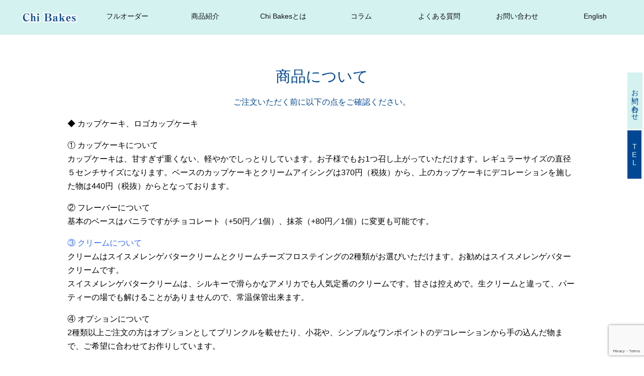

--- FILE ---
content_type: text/html; charset=UTF-8
request_url: https://www.chibakes.com/before/%E5%95%86%E5%93%81%E3%81%AB%E3%81%A4%E3%81%84%E3%81%A6/
body_size: 12215
content:
<!DOCTYPE html>
<html lang="ja">
<head>
<!-- Global site tag (gtag.js) - Google Analytics -->
<script async src="https://www.googletagmanager.com/gtag/js?id=UA-184785140-1"></script>
<script>
  window.dataLayer = window.dataLayer || [];
  function gtag(){dataLayer.push(arguments);}
  gtag('js', new Date());

  gtag('config', 'UA-184785140-1');
</script>
<!-- /Global site tag (gtag.js) - Google Analytics -->
<meta charset="UTF-8">
  <meta name="viewport" content="width=device-width,initial-scale=1.0">
<link rel="alternate" type="application/rss+xml" title="ケーキのオーダーメイド専門店 Chi Bakes RSS Feed" href="https://www.chibakes.com/feed/" />
<link rel="pingback" href="https://www.chibakes.com/wp/xmlrpc.php" />
<meta name="description" content="◆ カップケーキ、ロゴカップケーキ① カップケーキについてカップケーキは、甘すぎず重くない、軽やかでしっとりしています。お子様でもお1つ召し上がっていただけます。レギュラーサイズの直径５センチサイズになります。ベースのカップケーキとクリーム" />
<!-- OGP -->
<meta property="og:type" content="article">
<meta property="og:description" content="◆ カップケーキ、ロゴカップケーキ① カップケーキについてカップケーキは、甘すぎず重くない、軽やかでしっとりしています。お子様でもお1つ召し上がっていただけます。レギュラーサイズの直径５センチサイズになります。ベースのカップケーキとクリーム">
<meta property="og:title" content="商品について">
<meta property="og:url" content="https://www.chibakes.com/before/%e5%95%86%e5%93%81%e3%81%ab%e3%81%a4%e3%81%84%e3%81%a6/">
<meta property="og:image" content="https://www.chibakes.com/wp/wp-content/themes/chibakes.com/images/og-image.jpg">
<meta property="og:site_name" content="ケーキのオーダーメイド専門店 Chi Bakes">
<meta property="og:locale" content="ja_JP">
<!-- /OGP -->
<!-- Twitter Card -->
<meta name="twitter:card" content="summary">
<meta name="twitter:description" content="◆ カップケーキ、ロゴカップケーキ① カップケーキについてカップケーキは、甘すぎず重くない、軽やかでしっとりしています。お子様でもお1つ召し上がっていただけます。レギュラーサイズの直径５センチサイズになります。ベースのカップケーキとクリーム">
<meta name="twitter:title" content="商品について">
<meta name="twitter:url" content="https://www.chibakes.com/before/%e5%95%86%e5%93%81%e3%81%ab%e3%81%a4%e3%81%84%e3%81%a6/">
<meta name="twitter:image" content="https://www.chibakes.com/wp/wp-content/themes/chibakes.com/images/og-image.jpg">
<meta name="twitter:domain" content="www.chibakes.com">
<!-- /Twitter Card -->

<title>商品について</title>

	  <meta name='robots' content='max-image-preview:large' />
<link rel='dns-prefetch' href='//yubinbango.github.io' />
<link rel='dns-prefetch' href='//cdnjs.cloudflare.com' />
<link rel="alternate" type="application/rss+xml" title="ケーキのオーダーメイド専門店 Chi Bakes &raquo; フィード" href="https://www.chibakes.com/feed/" />
<link rel="alternate" type="application/rss+xml" title="ケーキのオーダーメイド専門店 Chi Bakes &raquo; コメントフィード" href="https://www.chibakes.com/comments/feed/" />
<link rel="alternate" title="oEmbed (JSON)" type="application/json+oembed" href="https://www.chibakes.com/wp-json/oembed/1.0/embed?url=https%3A%2F%2Fwww.chibakes.com%2Fbefore%2F%25e5%2595%2586%25e5%2593%2581%25e3%2581%25ab%25e3%2581%25a4%25e3%2581%2584%25e3%2581%25a6%2F" />
<link rel="alternate" title="oEmbed (XML)" type="text/xml+oembed" href="https://www.chibakes.com/wp-json/oembed/1.0/embed?url=https%3A%2F%2Fwww.chibakes.com%2Fbefore%2F%25e5%2595%2586%25e5%2593%2581%25e3%2581%25ab%25e3%2581%25a4%25e3%2581%2584%25e3%2581%25a6%2F&#038;format=xml" />
<style id='wp-img-auto-sizes-contain-inline-css' type='text/css'>
img:is([sizes=auto i],[sizes^="auto," i]){contain-intrinsic-size:3000px 1500px}
/*# sourceURL=wp-img-auto-sizes-contain-inline-css */
</style>
<link rel='stylesheet' id='simplicity-style-css' href='https://www.chibakes.com/wp/wp-content/themes/simplicity2/style.css?ver=6.9&#038;fver=20200207030136' type='text/css' media='all' />
<link rel='stylesheet' id='responsive-style-css' href='https://www.chibakes.com/wp/wp-content/themes/simplicity2/css/responsive-pc.css?ver=6.9&#038;fver=20200207030136' type='text/css' media='all' />
<link rel='stylesheet' id='font-awesome-style-css' href='https://www.chibakes.com/wp/wp-content/themes/simplicity2/webfonts/css/font-awesome.min.css?ver=6.9&#038;fver=20200207030136' type='text/css' media='all' />
<link rel='stylesheet' id='icomoon-style-css' href='https://www.chibakes.com/wp/wp-content/themes/simplicity2/webfonts/icomoon/style.css?ver=6.9&#038;fver=20200207030136' type='text/css' media='all' />
<link rel='stylesheet' id='responsive-mode-style-css' href='https://www.chibakes.com/wp/wp-content/themes/simplicity2/responsive.css?ver=6.9&#038;fver=20200207030136' type='text/css' media='all' />
<link rel='stylesheet' id='narrow-style-css' href='https://www.chibakes.com/wp/wp-content/themes/simplicity2/css/narrow.css?ver=6.9&#038;fver=20200207030136' type='text/css' media='all' />
<link rel='stylesheet' id='media-style-css' href='https://www.chibakes.com/wp/wp-content/themes/simplicity2/css/media.css?ver=6.9&#038;fver=20200207030136' type='text/css' media='all' />
<link rel='stylesheet' id='extension-style-css' href='https://www.chibakes.com/wp/wp-content/themes/simplicity2/css/extension.css?ver=6.9&#038;fver=20200207030136' type='text/css' media='all' />
<style id='extension-style-inline-css' type='text/css'>
#header .alignleft{margin-right:30px;max-width:none}@media screen and (max-width:639px){.article br{display:block}}
/*# sourceURL=extension-style-inline-css */
</style>
<link rel='stylesheet' id='child-style-css' href='https://www.chibakes.com/wp/wp-content/themes/chibakes.com/style.css?ver=6.9&#038;fver=20210114014947' type='text/css' media='all' />
<link rel='stylesheet' id='child-responsive-mode-style-css' href='https://www.chibakes.com/wp/wp-content/themes/chibakes.com/responsive.css?ver=6.9&#038;fver=20210114014947' type='text/css' media='all' />
<link rel='stylesheet' id='print-style-css' href='https://www.chibakes.com/wp/wp-content/themes/simplicity2/css/print.css?ver=6.9&#038;fver=20200207030136' type='text/css' media='print' />
<link rel='stylesheet' id='sns-twitter-type-style-css' href='https://www.chibakes.com/wp/wp-content/themes/simplicity2/css/sns-twitter-type.css?ver=6.9&#038;fver=20200207030136' type='text/css' media='all' />
<style id='wp-emoji-styles-inline-css' type='text/css'>

	img.wp-smiley, img.emoji {
		display: inline !important;
		border: none !important;
		box-shadow: none !important;
		height: 1em !important;
		width: 1em !important;
		margin: 0 0.07em !important;
		vertical-align: -0.1em !important;
		background: none !important;
		padding: 0 !important;
	}
/*# sourceURL=wp-emoji-styles-inline-css */
</style>
<style id='wp-block-library-inline-css' type='text/css'>
:root{--wp-block-synced-color:#7a00df;--wp-block-synced-color--rgb:122,0,223;--wp-bound-block-color:var(--wp-block-synced-color);--wp-editor-canvas-background:#ddd;--wp-admin-theme-color:#007cba;--wp-admin-theme-color--rgb:0,124,186;--wp-admin-theme-color-darker-10:#006ba1;--wp-admin-theme-color-darker-10--rgb:0,107,160.5;--wp-admin-theme-color-darker-20:#005a87;--wp-admin-theme-color-darker-20--rgb:0,90,135;--wp-admin-border-width-focus:2px}@media (min-resolution:192dpi){:root{--wp-admin-border-width-focus:1.5px}}.wp-element-button{cursor:pointer}:root .has-very-light-gray-background-color{background-color:#eee}:root .has-very-dark-gray-background-color{background-color:#313131}:root .has-very-light-gray-color{color:#eee}:root .has-very-dark-gray-color{color:#313131}:root .has-vivid-green-cyan-to-vivid-cyan-blue-gradient-background{background:linear-gradient(135deg,#00d084,#0693e3)}:root .has-purple-crush-gradient-background{background:linear-gradient(135deg,#34e2e4,#4721fb 50%,#ab1dfe)}:root .has-hazy-dawn-gradient-background{background:linear-gradient(135deg,#faaca8,#dad0ec)}:root .has-subdued-olive-gradient-background{background:linear-gradient(135deg,#fafae1,#67a671)}:root .has-atomic-cream-gradient-background{background:linear-gradient(135deg,#fdd79a,#004a59)}:root .has-nightshade-gradient-background{background:linear-gradient(135deg,#330968,#31cdcf)}:root .has-midnight-gradient-background{background:linear-gradient(135deg,#020381,#2874fc)}:root{--wp--preset--font-size--normal:16px;--wp--preset--font-size--huge:42px}.has-regular-font-size{font-size:1em}.has-larger-font-size{font-size:2.625em}.has-normal-font-size{font-size:var(--wp--preset--font-size--normal)}.has-huge-font-size{font-size:var(--wp--preset--font-size--huge)}.has-text-align-center{text-align:center}.has-text-align-left{text-align:left}.has-text-align-right{text-align:right}.has-fit-text{white-space:nowrap!important}#end-resizable-editor-section{display:none}.aligncenter{clear:both}.items-justified-left{justify-content:flex-start}.items-justified-center{justify-content:center}.items-justified-right{justify-content:flex-end}.items-justified-space-between{justify-content:space-between}.screen-reader-text{border:0;clip-path:inset(50%);height:1px;margin:-1px;overflow:hidden;padding:0;position:absolute;width:1px;word-wrap:normal!important}.screen-reader-text:focus{background-color:#ddd;clip-path:none;color:#444;display:block;font-size:1em;height:auto;left:5px;line-height:normal;padding:15px 23px 14px;text-decoration:none;top:5px;width:auto;z-index:100000}html :where(.has-border-color){border-style:solid}html :where([style*=border-top-color]){border-top-style:solid}html :where([style*=border-right-color]){border-right-style:solid}html :where([style*=border-bottom-color]){border-bottom-style:solid}html :where([style*=border-left-color]){border-left-style:solid}html :where([style*=border-width]){border-style:solid}html :where([style*=border-top-width]){border-top-style:solid}html :where([style*=border-right-width]){border-right-style:solid}html :where([style*=border-bottom-width]){border-bottom-style:solid}html :where([style*=border-left-width]){border-left-style:solid}html :where(img[class*=wp-image-]){height:auto;max-width:100%}:where(figure){margin:0 0 1em}html :where(.is-position-sticky){--wp-admin--admin-bar--position-offset:var(--wp-admin--admin-bar--height,0px)}@media screen and (max-width:600px){html :where(.is-position-sticky){--wp-admin--admin-bar--position-offset:0px}}

/*# sourceURL=wp-block-library-inline-css */
</style><style id='global-styles-inline-css' type='text/css'>
:root{--wp--preset--aspect-ratio--square: 1;--wp--preset--aspect-ratio--4-3: 4/3;--wp--preset--aspect-ratio--3-4: 3/4;--wp--preset--aspect-ratio--3-2: 3/2;--wp--preset--aspect-ratio--2-3: 2/3;--wp--preset--aspect-ratio--16-9: 16/9;--wp--preset--aspect-ratio--9-16: 9/16;--wp--preset--color--black: #000000;--wp--preset--color--cyan-bluish-gray: #abb8c3;--wp--preset--color--white: #ffffff;--wp--preset--color--pale-pink: #f78da7;--wp--preset--color--vivid-red: #cf2e2e;--wp--preset--color--luminous-vivid-orange: #ff6900;--wp--preset--color--luminous-vivid-amber: #fcb900;--wp--preset--color--light-green-cyan: #7bdcb5;--wp--preset--color--vivid-green-cyan: #00d084;--wp--preset--color--pale-cyan-blue: #8ed1fc;--wp--preset--color--vivid-cyan-blue: #0693e3;--wp--preset--color--vivid-purple: #9b51e0;--wp--preset--gradient--vivid-cyan-blue-to-vivid-purple: linear-gradient(135deg,rgb(6,147,227) 0%,rgb(155,81,224) 100%);--wp--preset--gradient--light-green-cyan-to-vivid-green-cyan: linear-gradient(135deg,rgb(122,220,180) 0%,rgb(0,208,130) 100%);--wp--preset--gradient--luminous-vivid-amber-to-luminous-vivid-orange: linear-gradient(135deg,rgb(252,185,0) 0%,rgb(255,105,0) 100%);--wp--preset--gradient--luminous-vivid-orange-to-vivid-red: linear-gradient(135deg,rgb(255,105,0) 0%,rgb(207,46,46) 100%);--wp--preset--gradient--very-light-gray-to-cyan-bluish-gray: linear-gradient(135deg,rgb(238,238,238) 0%,rgb(169,184,195) 100%);--wp--preset--gradient--cool-to-warm-spectrum: linear-gradient(135deg,rgb(74,234,220) 0%,rgb(151,120,209) 20%,rgb(207,42,186) 40%,rgb(238,44,130) 60%,rgb(251,105,98) 80%,rgb(254,248,76) 100%);--wp--preset--gradient--blush-light-purple: linear-gradient(135deg,rgb(255,206,236) 0%,rgb(152,150,240) 100%);--wp--preset--gradient--blush-bordeaux: linear-gradient(135deg,rgb(254,205,165) 0%,rgb(254,45,45) 50%,rgb(107,0,62) 100%);--wp--preset--gradient--luminous-dusk: linear-gradient(135deg,rgb(255,203,112) 0%,rgb(199,81,192) 50%,rgb(65,88,208) 100%);--wp--preset--gradient--pale-ocean: linear-gradient(135deg,rgb(255,245,203) 0%,rgb(182,227,212) 50%,rgb(51,167,181) 100%);--wp--preset--gradient--electric-grass: linear-gradient(135deg,rgb(202,248,128) 0%,rgb(113,206,126) 100%);--wp--preset--gradient--midnight: linear-gradient(135deg,rgb(2,3,129) 0%,rgb(40,116,252) 100%);--wp--preset--font-size--small: 13px;--wp--preset--font-size--medium: 20px;--wp--preset--font-size--large: 36px;--wp--preset--font-size--x-large: 42px;--wp--preset--spacing--20: 0.44rem;--wp--preset--spacing--30: 0.67rem;--wp--preset--spacing--40: 1rem;--wp--preset--spacing--50: 1.5rem;--wp--preset--spacing--60: 2.25rem;--wp--preset--spacing--70: 3.38rem;--wp--preset--spacing--80: 5.06rem;--wp--preset--shadow--natural: 6px 6px 9px rgba(0, 0, 0, 0.2);--wp--preset--shadow--deep: 12px 12px 50px rgba(0, 0, 0, 0.4);--wp--preset--shadow--sharp: 6px 6px 0px rgba(0, 0, 0, 0.2);--wp--preset--shadow--outlined: 6px 6px 0px -3px rgb(255, 255, 255), 6px 6px rgb(0, 0, 0);--wp--preset--shadow--crisp: 6px 6px 0px rgb(0, 0, 0);}:where(.is-layout-flex){gap: 0.5em;}:where(.is-layout-grid){gap: 0.5em;}body .is-layout-flex{display: flex;}.is-layout-flex{flex-wrap: wrap;align-items: center;}.is-layout-flex > :is(*, div){margin: 0;}body .is-layout-grid{display: grid;}.is-layout-grid > :is(*, div){margin: 0;}:where(.wp-block-columns.is-layout-flex){gap: 2em;}:where(.wp-block-columns.is-layout-grid){gap: 2em;}:where(.wp-block-post-template.is-layout-flex){gap: 1.25em;}:where(.wp-block-post-template.is-layout-grid){gap: 1.25em;}.has-black-color{color: var(--wp--preset--color--black) !important;}.has-cyan-bluish-gray-color{color: var(--wp--preset--color--cyan-bluish-gray) !important;}.has-white-color{color: var(--wp--preset--color--white) !important;}.has-pale-pink-color{color: var(--wp--preset--color--pale-pink) !important;}.has-vivid-red-color{color: var(--wp--preset--color--vivid-red) !important;}.has-luminous-vivid-orange-color{color: var(--wp--preset--color--luminous-vivid-orange) !important;}.has-luminous-vivid-amber-color{color: var(--wp--preset--color--luminous-vivid-amber) !important;}.has-light-green-cyan-color{color: var(--wp--preset--color--light-green-cyan) !important;}.has-vivid-green-cyan-color{color: var(--wp--preset--color--vivid-green-cyan) !important;}.has-pale-cyan-blue-color{color: var(--wp--preset--color--pale-cyan-blue) !important;}.has-vivid-cyan-blue-color{color: var(--wp--preset--color--vivid-cyan-blue) !important;}.has-vivid-purple-color{color: var(--wp--preset--color--vivid-purple) !important;}.has-black-background-color{background-color: var(--wp--preset--color--black) !important;}.has-cyan-bluish-gray-background-color{background-color: var(--wp--preset--color--cyan-bluish-gray) !important;}.has-white-background-color{background-color: var(--wp--preset--color--white) !important;}.has-pale-pink-background-color{background-color: var(--wp--preset--color--pale-pink) !important;}.has-vivid-red-background-color{background-color: var(--wp--preset--color--vivid-red) !important;}.has-luminous-vivid-orange-background-color{background-color: var(--wp--preset--color--luminous-vivid-orange) !important;}.has-luminous-vivid-amber-background-color{background-color: var(--wp--preset--color--luminous-vivid-amber) !important;}.has-light-green-cyan-background-color{background-color: var(--wp--preset--color--light-green-cyan) !important;}.has-vivid-green-cyan-background-color{background-color: var(--wp--preset--color--vivid-green-cyan) !important;}.has-pale-cyan-blue-background-color{background-color: var(--wp--preset--color--pale-cyan-blue) !important;}.has-vivid-cyan-blue-background-color{background-color: var(--wp--preset--color--vivid-cyan-blue) !important;}.has-vivid-purple-background-color{background-color: var(--wp--preset--color--vivid-purple) !important;}.has-black-border-color{border-color: var(--wp--preset--color--black) !important;}.has-cyan-bluish-gray-border-color{border-color: var(--wp--preset--color--cyan-bluish-gray) !important;}.has-white-border-color{border-color: var(--wp--preset--color--white) !important;}.has-pale-pink-border-color{border-color: var(--wp--preset--color--pale-pink) !important;}.has-vivid-red-border-color{border-color: var(--wp--preset--color--vivid-red) !important;}.has-luminous-vivid-orange-border-color{border-color: var(--wp--preset--color--luminous-vivid-orange) !important;}.has-luminous-vivid-amber-border-color{border-color: var(--wp--preset--color--luminous-vivid-amber) !important;}.has-light-green-cyan-border-color{border-color: var(--wp--preset--color--light-green-cyan) !important;}.has-vivid-green-cyan-border-color{border-color: var(--wp--preset--color--vivid-green-cyan) !important;}.has-pale-cyan-blue-border-color{border-color: var(--wp--preset--color--pale-cyan-blue) !important;}.has-vivid-cyan-blue-border-color{border-color: var(--wp--preset--color--vivid-cyan-blue) !important;}.has-vivid-purple-border-color{border-color: var(--wp--preset--color--vivid-purple) !important;}.has-vivid-cyan-blue-to-vivid-purple-gradient-background{background: var(--wp--preset--gradient--vivid-cyan-blue-to-vivid-purple) !important;}.has-light-green-cyan-to-vivid-green-cyan-gradient-background{background: var(--wp--preset--gradient--light-green-cyan-to-vivid-green-cyan) !important;}.has-luminous-vivid-amber-to-luminous-vivid-orange-gradient-background{background: var(--wp--preset--gradient--luminous-vivid-amber-to-luminous-vivid-orange) !important;}.has-luminous-vivid-orange-to-vivid-red-gradient-background{background: var(--wp--preset--gradient--luminous-vivid-orange-to-vivid-red) !important;}.has-very-light-gray-to-cyan-bluish-gray-gradient-background{background: var(--wp--preset--gradient--very-light-gray-to-cyan-bluish-gray) !important;}.has-cool-to-warm-spectrum-gradient-background{background: var(--wp--preset--gradient--cool-to-warm-spectrum) !important;}.has-blush-light-purple-gradient-background{background: var(--wp--preset--gradient--blush-light-purple) !important;}.has-blush-bordeaux-gradient-background{background: var(--wp--preset--gradient--blush-bordeaux) !important;}.has-luminous-dusk-gradient-background{background: var(--wp--preset--gradient--luminous-dusk) !important;}.has-pale-ocean-gradient-background{background: var(--wp--preset--gradient--pale-ocean) !important;}.has-electric-grass-gradient-background{background: var(--wp--preset--gradient--electric-grass) !important;}.has-midnight-gradient-background{background: var(--wp--preset--gradient--midnight) !important;}.has-small-font-size{font-size: var(--wp--preset--font-size--small) !important;}.has-medium-font-size{font-size: var(--wp--preset--font-size--medium) !important;}.has-large-font-size{font-size: var(--wp--preset--font-size--large) !important;}.has-x-large-font-size{font-size: var(--wp--preset--font-size--x-large) !important;}
/*# sourceURL=global-styles-inline-css */
</style>

<link rel='stylesheet' id='swiper-css-css' href='https://www.chibakes.com/wp/wp-content/plugins/instagram-widget-by-wpzoom/dist/styles/library/swiper.css?ver=7.4.1&#038;fver=20260115125549' type='text/css' media='all' />
<link rel='stylesheet' id='dashicons-css' href='https://www.chibakes.com/wp/wp-includes/css/dashicons.min.css?ver=6.9' type='text/css' media='all' />
<link rel='stylesheet' id='magnific-popup-css' href='https://www.chibakes.com/wp/wp-content/plugins/instagram-widget-by-wpzoom/dist/styles/library/magnific-popup.css?ver=2.3.2&#038;fver=20260115125549' type='text/css' media='all' />
<link rel='stylesheet' id='wpz-insta_block-frontend-style-css' href='https://www.chibakes.com/wp/wp-content/plugins/instagram-widget-by-wpzoom/dist/styles/frontend/index.css?ver=css-4b331c57b581&#038;fver=20260115125549' type='text/css' media='all' />
<style id='classic-theme-styles-inline-css' type='text/css'>
/*! This file is auto-generated */
.wp-block-button__link{color:#fff;background-color:#32373c;border-radius:9999px;box-shadow:none;text-decoration:none;padding:calc(.667em + 2px) calc(1.333em + 2px);font-size:1.125em}.wp-block-file__button{background:#32373c;color:#fff;text-decoration:none}
/*# sourceURL=/wp-includes/css/classic-themes.min.css */
</style>
<link rel='stylesheet' id='contact-form-7-css' href='https://www.chibakes.com/wp/wp-content/plugins/contact-form-7/includes/css/styles.css?ver=6.1.4&#038;fver=20251130125522' type='text/css' media='all' />
<link rel='stylesheet' id='wp-lightbox-2.min.css-css' href='https://www.chibakes.com/wp/wp-content/plugins/wp-lightbox-2/styles/lightbox.min.css?ver=1.3.4&#038;fver=20250605125905' type='text/css' media='all' />
<link rel='stylesheet' id='headercss-css' href='https://www.chibakes.com/wp/wp-content/themes/chibakes.com/css/header.css?ver=6.9&#038;fver=20210114014947' type='text/css' media='all' />
<link rel='stylesheet' id='footercss-css' href='https://www.chibakes.com/wp/wp-content/themes/chibakes.com/css/footer.css?ver=6.9&#038;fver=20210114014947' type='text/css' media='all' />
<link rel='stylesheet' id='basecss-css' href='https://www.chibakes.com/wp/wp-content/themes/chibakes.com/css/base.css?ver=6.9&#038;fver=20210114014947' type='text/css' media='all' />
<link rel='stylesheet' id='commoncss-css' href='https://www.chibakes.com/wp/wp-content/themes/chibakes.com/css/common.css?ver=6.9&#038;fver=20210114014947' type='text/css' media='all' />
<link rel='stylesheet' id='itemcss-css' href='https://www.chibakes.com/wp/wp-content/themes/chibakes.com/css/item.css?ver=6.9&#038;fver=20210114014947' type='text/css' media='all' />
<link rel='stylesheet' id='formcss-css' href='https://www.chibakes.com/wp/wp-content/themes/chibakes.com/css/form.css?ver=6.9&#038;fver=20210114014947' type='text/css' media='all' />
<link rel='stylesheet' id='usces_default_css-css' href='https://www.chibakes.com/wp/wp-content/plugins/usc-e-shop/css/usces_default.css?ver=2.8.23.2309251&#038;fver=20230925125728' type='text/css' media='all' />
<link rel='stylesheet' id='usces_cart_css-css' href='https://www.chibakes.com/wp/wp-content/plugins/usc-e-shop/css/usces_cart.css?ver=2.8.23.2309251&#038;fver=20230925125728' type='text/css' media='all' />
<link rel='stylesheet' id='jquery-ui-smoothness-css' href='https://www.chibakes.com/wp/wp-content/plugins/contact-form-7/includes/js/jquery-ui/themes/smoothness/jquery-ui.min.css?ver=1.12.1&#038;fver=20251130125522' type='text/css' media='screen' />
<link rel='stylesheet' id='faqcss-css' href='https://www.chibakes.com/wp/wp-content/themes/chibakes.com/css/faq.css?ver=6.9&#038;fver=20210114014947' type='text/css' media='all' />
<script type="text/javascript" src="https://www.chibakes.com/wp/wp-includes/js/jquery/jquery.min.js?ver=3.7.1" id="jquery-core-js"></script>
<script type="text/javascript" src="https://www.chibakes.com/wp/wp-includes/js/jquery/jquery-migrate.min.js?ver=3.4.1" id="jquery-migrate-js"></script>
<script type="text/javascript" src="https://www.chibakes.com/wp/wp-includes/js/underscore.min.js?ver=1.13.7" id="underscore-js"></script>
<script type="text/javascript" id="wp-util-js-extra">
/* <![CDATA[ */
var _wpUtilSettings = {"ajax":{"url":"/wp/wp-admin/admin-ajax.php"}};
//# sourceURL=wp-util-js-extra
/* ]]> */
</script>
<script type="text/javascript" src="https://www.chibakes.com/wp/wp-includes/js/wp-util.min.js?ver=6.9" id="wp-util-js"></script>
<script type="text/javascript" src="https://www.chibakes.com/wp/wp-content/plugins/instagram-widget-by-wpzoom/dist/scripts/library/magnific-popup.js?ver=1768481749&amp;fver=20260115125549" id="magnific-popup-js"></script>
<script type="text/javascript" src="https://www.chibakes.com/wp/wp-content/plugins/instagram-widget-by-wpzoom/dist/scripts/library/swiper.js?ver=7.4.1&amp;fver=20260115125549" id="swiper-js-js"></script>
<script type="text/javascript" src="https://www.chibakes.com/wp/wp-content/plugins/instagram-widget-by-wpzoom/dist/scripts/frontend/block.js?ver=6c9dcb21b2da662ca82d&amp;fver=20260115125549" id="wpz-insta_block-frontend-script-js"></script>
<script type="text/javascript" src="https://www.chibakes.com/wp/wp-content/themes/chibakes.com/js/item.js?ver=6.9&amp;fver=20210114014947" id="itemjs-js"></script>
<script type="text/javascript" src="https://yubinbango.github.io/yubinbango/yubinbango.js?ver=6.9" id="yubinjs-js"></script>
<script type="text/javascript" src="https://www.chibakes.com/wp/wp-content/themes/chibakes.com/js/form.js?ver=6.9&amp;fver=20210114014947" id="formjs-js"></script>
<script type="text/javascript" src="https://www.chibakes.com/wp/wp-content/themes/chibakes.com/js/style.js?ver=6.9&amp;fver=20210114014947" id="stylejs-js"></script>
<script type="text/javascript" src="https://cdnjs.cloudflare.com/ajax/libs/object-fit-images/3.2.3/ofi.js?ver=6.9" id="ofijs-js"></script>
<script type="text/javascript" src="https://www.chibakes.com/wp/wp-content/themes/chibakes.com/js/faq.js?ver=6.9&amp;fver=20210114014947" id="faqjs-js"></script>
<link rel="canonical" href="https://www.chibakes.com/before/%e5%95%86%e5%93%81%e3%81%ab%e3%81%a4%e3%81%84%e3%81%a6/" />
<link rel='shortlink' href='https://www.chibakes.com/?p=78' />
<link rel="shortcut icon" type="image/x-icon" href="https://www.chibakes.com/wp/wp-content/uploads/2020/09/footer_logo.png" />
</head>
  <body class="wp-singular before-template-default single single-before postid-78 wp-theme-simplicity2 wp-child-theme-chibakescom metaslider-plugin" itemscope itemtype="https://schema.org/WebPage">
    <div id="container">

      <!-- header -->
      <header itemscope itemtype="https://schema.org/WPHeader">
        <div id="header" class="clearfix">
          <div id="header-in">

                        <div id="h-top">
              <!-- モバイルメニュー表示用のボタン -->
<div id="mobile-menu">
  <a id="mobile-menu-toggle" href="#"><span class="fa fa-bars fa-2x"></span></a>
</div>

              <div class="alignleft top-title-catchphrase">
                <!-- サイトの概要 -->
<!--
<p id="site-description">
  </p>
-->

<!-- サイトのタイトル -->
<p id="site-title" itemscope itemtype="https://schema.org/Organization">
  <a href="https://www.chibakes.com/"><img src="https://www.chibakes.com/wp/wp-content/uploads/2020/11/header_logo.png" alt="ケーキのオーダーメイド専門店 Chi Bakes" class="site-title-img" /></a></p>

              </div>

              <div class="alignright top-sns-follows">
                              </div>

            </div><!-- /#h-top -->
          </div><!-- /#header-in -->
        </div><!-- /#header -->
      </header>

      <!-- Navigation -->
<nav itemscope itemtype="https://schema.org/SiteNavigationElement">
  <div id="navi">
      	<div id="navi-in">
      <div class="menu-top_header_menu-container"><ul id="menu-top_header_menu" class="menu"><li id="menu-item-52" class="header_menu menu-item menu-item-type-post_type menu-item-object-page menu-item-home menu-item-52 has-image"><a href="https://www.chibakes.com/"><img width="250" height="48" src="https://www.chibakes.com/wp/wp-content/uploads/2020/09/logo.png" class="attachment-full size-full wp-post-image" alt="HOME" title="HOME" decoding="async" loading="lazy" /></a></li>
<li id="menu-item-102" class="footer_menu menu-item menu-item-type-post_type menu-item-object-page menu-item-home menu-item-102"><a href="https://www.chibakes.com/">HOME</a></li>
<li id="menu-item-11" class="menu-item menu-item-type-custom menu-item-object-custom menu-item-11"><a href="/#top_product_menu">フルオーダー</a></li>
<li id="menu-item-12" class="menu-item menu-item-type-custom menu-item-object-custom menu-item-12"><a href="/#top_product_info">商品紹介</a></li>
<li id="menu-item-54" class="menu-item menu-item-type-post_type menu-item-object-page menu-item-54"><a href="https://www.chibakes.com/about/">Chi Bakesとは</a></li>
<li id="menu-item-726" class="menu-item menu-item-type-post_type_archive menu-item-object-column menu-item-726"><a href="https://www.chibakes.com/column/">コラム</a></li>
<li id="menu-item-71" class="menu-item menu-item-type-post_type_archive menu-item-object-faq menu-item-71"><a href="https://www.chibakes.com/faq/">よくある質問</a></li>
<li id="menu-item-685" class="menu-item menu-item-type-post_type menu-item-object-page menu-item-685"><a href="https://www.chibakes.com/contact/">お問い合わせ</a></li>
<li id="menu-item-758" class="menu-item menu-item-type-post_type menu-item-object-page menu-item-758"><a href="https://www.chibakes.com/english/">English</a></li>
</ul></div>    </div><!-- /#navi-in -->
  </div><!-- /#navi -->
</nav>
<!-- /Navigation -->
      <!-- 本体部分 -->
      <div id="body">
        <div id="body-in" class="cf">

          
          <!-- main -->
          <main itemscope itemprop="mainContentOfPage">
            <div id="main" itemscope itemtype="https://schema.org/Blog">
  
    <div id="post-78" class="post-78 before type-before status-publish hentry">
  <article class="article">
  
  
  <header>
    <h1 class="entry-title">商品について</h1>


    
    <p class="post-meta">
            <span class="post-date"><span class="fa fa-clock-o fa-fw"></span><time class="entry-date date published updated" datetime="2020-10-28T15:17:58+09:00">2020/10/28</time></span>
    
      
      
      
      
      
      
    </p>

    
    <p class="before_info_text">ご注文いただく前に以下の点をご確認ください。</p>
    
      </header>

  
  <div id="the-content" class="entry-content">
  <p>◆ カップケーキ、ロゴカップケーキ</p>
<p>① カップケーキについて<br />
カップケーキは、甘すぎず重くない、軽やかでしっとりしています。お子様でもお1つ召し上がっていただけます。レギュラーサイズの直径５センチサイズになります。ベースのカップケーキとクリームアイシングは370円（税抜）から、上のカップケーキにデコレーションを施した物は440円（税抜）からとなっております。</p>
<p>② フレーバーについて<br />
基本のベースはバニラですがチョコレート（+50円／1個）、抹茶（+80円／1個）に変更も可能です。</p>
<p><span style="color: #3366ff;">③ クリームについて</span><br />
クリームはスイスメレンゲバタークリームとクリームチーズフロステイングの2種類がお選びいただけます。お勧めはスイスメレンゲバタークリームです。<br />
スイスメレンゲバタークリームは、シルキーで滑らかなアメリカでも人気定番のクリームです。甘さは控えめで。生クリームと違って、パーティーの場でも解けることがありませんので、常温保管出来ます。</p>
<p>④ オプションについて<br />
2種類以上ご注文の方はオプションとしてプリンクルを載せたり、小花や、シンプルなワンポイントのデコレーションから手の込んだ物まで、ご希望に合わせてお作りしています。</p>
<hr />
<p>◆ ホールケーキ</p>
<p>① ホールケーキについて<br />
デコレーションケーキは、通常バターケーキでお作りしています。デコレーションでシュガー（フォンダン）で飾っているケーキはスポンジケーキですと、柔らかすぎて耐えられないためです。生クリームとフルーツをのせたケーキは、スポンジケーキで作れます。<br />
ホールケーキのこだわりは、背が高い、通常見かける日本のケーキよりかなり背の高いアメリカンタイプのケーキです。高さは、だいたい10cmあります。高いことで、周りのデコレーションが出来ますし、パーテイ でお出しするとインパクトが違います。<br />
ホールケーキのベースは、通常は、バニラ、レモン、チョコレート、バニラと、チョコレートのマーブルでご用意しています。</p>
<p>② 形について<br />
ベースとなる形の選択を選択ください。形は丸型、四角型、特注型がございます。<br />
特注型につきましては別途料金をいただくことがございます。</p>
<p>③ サイズについて<br />
ケーキのサイズ、もしくはお召し上がりになる人数をご記入ください。人数に合わせたサイズでお作りいたします。また小さいサイズにして数量を増やすことも可能です。</p>
<p>④ デコレーション、オプションについて<br />
オプションはマカロン、フルーツ、生花、写真、メッセージプレート、ろうそく等がございます。<br />
その他ご希望のオプション等がございましたら、お問合せよりご連絡ください。</p>
  </div>

  <footer>
    <!-- ページリンク -->
    
    

    
    <div id="sns-group" class="sns-group sns-group-bottom">
    
        </div>

    
    <p class="footer-post-meta">

      
      
      
          </p>
  </footer>
  </article><!-- .article -->
  </div><!-- .post -->

      <div id="under-entry-body">

      


      
      
      <div class="navigation">
<div id="prev-next" class="clearfix">
<a href="https://www.chibakes.com/before/%e6%b3%a8%e6%96%87%e3%81%ab%e3%81%a4%e3%81%84%e3%81%a6/" title="注文について" id="prev" class="clearfix">
        <div id="prev-title"><span class="fa fa-arrow-left pull-left"></span></div>
        <img src="https://www.chibakes.com/wp/wp-content/themes/simplicity2/images/no-image.png" alt="NO IMAGE" class="no-image post-navi-no-image" />
        <p>注文について</p></a><div id="next-no"><a href="https://www.chibakes.com/"><div id="prev-next-home"><span class="fa fa-home"></span>
</div></a></div></div>
</div><!-- /.navigation -->
      <!-- comment area -->
<div id="comment-area">
	<aside></aside></div>
<!-- /comment area -->      </div>
    
            </div><!-- /#main -->
          </main>
        <!-- sidebar -->

        </div><!-- /#body-in -->
      </div><!-- /#body -->

      <!-- footer -->
      <footer itemscope itemtype="https://schema.org/WPFooter">
        <div id="footer" class="main-footer">
          <div id="footer-in">

                        <div id="footer-widget" class="footer-widget nwa">
               <div class="footer-left">
               <aside id="media_image-2" class="widget widget_media_image"><img width="95" height="95" src="https://www.chibakes.com/wp/wp-content/uploads/2020/09/footer_logo.png" class="image wp-image-28  attachment-full size-full" alt="" style="max-width: 100%; height: auto;" decoding="async" loading="lazy" /></aside><aside id="text-2" class="widget widget_text">			<div class="textwidget"><p>ケーキのオーダーメイド専門店Chi Bakes（チーベイクス）<br />
<span style="font-size: .8em;">東京都世田谷区下馬6-49-16<br />
電話番号：090-5324-9774<br />
メールアドレス：info@chibakes.com<br />
営業時間：10：00 &#8211; 18：00<br />
定休日：日曜日（不定期）</span></p>
</div>
		</aside>               </div>
               <div class="footer-center">
               <aside id="nav_menu-2" class="widget widget_nav_menu"><div class="menu-top_header_menu-container"><ul id="menu-top_header_menu-1" class="menu"><li class="header_menu menu-item menu-item-type-post_type menu-item-object-page menu-item-home menu-item-52 has-image"><a href="https://www.chibakes.com/"><img width="250" height="48" src="https://www.chibakes.com/wp/wp-content/uploads/2020/09/logo.png" class="attachment-full size-full wp-post-image" alt="HOME" title="HOME" decoding="async" loading="lazy" /></a></li>
<li class="footer_menu menu-item menu-item-type-post_type menu-item-object-page menu-item-home menu-item-102"><a href="https://www.chibakes.com/">HOME</a></li>
<li class="menu-item menu-item-type-custom menu-item-object-custom menu-item-11"><a href="/#top_product_menu">フルオーダー</a></li>
<li class="menu-item menu-item-type-custom menu-item-object-custom menu-item-12"><a href="/#top_product_info">商品紹介</a></li>
<li class="menu-item menu-item-type-post_type menu-item-object-page menu-item-54"><a href="https://www.chibakes.com/about/">Chi Bakesとは</a></li>
<li class="menu-item menu-item-type-post_type_archive menu-item-object-column menu-item-726"><a href="https://www.chibakes.com/column/">コラム</a></li>
<li class="menu-item menu-item-type-post_type_archive menu-item-object-faq menu-item-71"><a href="https://www.chibakes.com/faq/">よくある質問</a></li>
<li class="menu-item menu-item-type-post_type menu-item-object-page menu-item-685"><a href="https://www.chibakes.com/contact/">お問い合わせ</a></li>
<li class="menu-item menu-item-type-post_type menu-item-object-page menu-item-758"><a href="https://www.chibakes.com/english/">English</a></li>
</ul></div></aside>               </div>
               <div class="footer-right">
               <aside id="nav_menu-3" class="widget widget_nav_menu"><div class="menu-side_button-container"><ul id="menu-side_button" class="menu"><li id="menu-item-686" class="menu-item menu-item-type-post_type menu-item-object-page menu-item-686"><a href="https://www.chibakes.com/contact/">お問い合わせ</a></li>
<li id="menu-item-771" class="menu-item menu-item-type-post_type menu-item-object-page menu-item-771"><a href="https://www.chibakes.com/law/">TEL</a></li>
</ul></div></aside>               </div>
            </div>
          
          <div class="clear"></div>
            <div id="copyright" class="wrapper">
                            <div class="credit">
                &copy; 2024  <a href="https://www.chibakes.com">ケーキのオーダーメイド専門店 Chi Bakes</a>.              </div>

                          </div>
        </div><!-- /#footer-in -->
        </div><!-- /#footer -->
      </footer>
      <div id="page-top">
      <a id="move-page-top"><span class="fa fa-angle-double-up fa-2x"></span></a>
  
</div>
          </div><!-- /#container -->
    <script type="speculationrules">
{"prefetch":[{"source":"document","where":{"and":[{"href_matches":"/*"},{"not":{"href_matches":["/wp/wp-*.php","/wp/wp-admin/*","/wp/wp-content/uploads/*","/wp/wp-content/*","/wp/wp-content/plugins/*","/wp/wp-content/themes/chibakes.com/*","/wp/wp-content/themes/simplicity2/*","/*\\?(.+)"]}},{"not":{"selector_matches":"a[rel~=\"nofollow\"]"}},{"not":{"selector_matches":".no-prefetch, .no-prefetch a"}}]},"eagerness":"conservative"}]}
</script>
	<script type='text/javascript'>
		uscesL10n = {
			
			'ajaxurl': "https://www.chibakes.com/wp/wp-admin/admin-ajax.php",
			'loaderurl': "https://www.chibakes.com/wp/wp-content/plugins/usc-e-shop/images/loading.gif",
			'post_id': "78",
			'cart_number': "36",
			'is_cart_row': false,
			'opt_esse': new Array(  ),
			'opt_means': new Array(  ),
			'mes_opts': new Array(  ),
			'key_opts': new Array(  ),
			'previous_url': "https://www.chibakes.com",
			'itemRestriction': "",
			'itemOrderAcceptable': "0",
			'uscespage': "wp_search",
			'uscesid': "MDJjM2tnNmRmOTJtMmVtNWloOGh2MWg5NHA5NzBtMDNqM2tmNjZxX2FjdGluZ18wX0E%3D",
			'wc_nonce': "139d43b950"
		}
	</script>
	<script type='text/javascript' src='https://www.chibakes.com/wp/wp-content/plugins/usc-e-shop/js/usces_cart.js'></script>
<!-- Welcart version : v2.8.23.2309251 -->
  <script>
    (function(){
        var f = document.querySelectorAll(".video-click");
        for (var i = 0; i < f.length; ++i) {
        f[i].onclick = function () {
          var iframe = this.getAttribute("data-iframe");
          this.parentElement.innerHTML = '<div class="video">' + iframe + '</div>';
        }
        }
    })();
  </script>
  <script src="https://www.chibakes.com/wp/wp-includes/js/comment-reply.min.js?ver=6.9" async></script>
<script src="https://www.chibakes.com/wp/wp-content/themes/simplicity2/javascript.js?ver=6.9&fver=20200207030136" defer></script>
<script src="https://www.chibakes.com/wp/wp-content/themes/chibakes.com/javascript.js?ver=6.9&fver=20210114014947" defer></script>
<script type="text/javascript" src="https://www.chibakes.com/wp/wp-includes/js/dist/hooks.min.js?ver=dd5603f07f9220ed27f1" id="wp-hooks-js"></script>
<script type="text/javascript" src="https://www.chibakes.com/wp/wp-includes/js/dist/i18n.min.js?ver=c26c3dc7bed366793375" id="wp-i18n-js"></script>
<script type="text/javascript" id="wp-i18n-js-after">
/* <![CDATA[ */
wp.i18n.setLocaleData( { 'text direction\u0004ltr': [ 'ltr' ] } );
//# sourceURL=wp-i18n-js-after
/* ]]> */
</script>
<script type="text/javascript" src="https://www.chibakes.com/wp/wp-content/plugins/contact-form-7/includes/swv/js/index.js?ver=6.1.4&amp;fver=20251130125522" id="swv-js"></script>
<script type="text/javascript" id="contact-form-7-js-translations">
/* <![CDATA[ */
( function( domain, translations ) {
	var localeData = translations.locale_data[ domain ] || translations.locale_data.messages;
	localeData[""].domain = domain;
	wp.i18n.setLocaleData( localeData, domain );
} )( "contact-form-7", {"translation-revision-date":"2025-11-30 08:12:23+0000","generator":"GlotPress\/4.0.3","domain":"messages","locale_data":{"messages":{"":{"domain":"messages","plural-forms":"nplurals=1; plural=0;","lang":"ja_JP"},"This contact form is placed in the wrong place.":["\u3053\u306e\u30b3\u30f3\u30bf\u30af\u30c8\u30d5\u30a9\u30fc\u30e0\u306f\u9593\u9055\u3063\u305f\u4f4d\u7f6e\u306b\u7f6e\u304b\u308c\u3066\u3044\u307e\u3059\u3002"],"Error:":["\u30a8\u30e9\u30fc:"]}},"comment":{"reference":"includes\/js\/index.js"}} );
//# sourceURL=contact-form-7-js-translations
/* ]]> */
</script>
<script type="text/javascript" id="contact-form-7-js-before">
/* <![CDATA[ */
var wpcf7 = {
    "api": {
        "root": "https:\/\/www.chibakes.com\/wp-json\/",
        "namespace": "contact-form-7\/v1"
    }
};
//# sourceURL=contact-form-7-js-before
/* ]]> */
</script>
<script type="text/javascript" src="https://www.chibakes.com/wp/wp-content/plugins/contact-form-7/includes/js/index.js?ver=6.1.4&amp;fver=20251130125522" id="contact-form-7-js"></script>
<script type="text/javascript" src="https://www.chibakes.com/wp/wp-content/plugins/instagram-widget-by-wpzoom/dist/scripts/library/lazy.js?ver=1768481749&amp;fver=20260115125549" id="zoom-instagram-widget-lazy-load-js"></script>
<script type="text/javascript" id="zoom-instagram-widget-js-extra">
/* <![CDATA[ */
var wpzInstaAjax = {"ajaxurl":"https://www.chibakes.com/wp/wp-admin/admin-ajax.php","nonce":"21e3e6a63e"};
//# sourceURL=zoom-instagram-widget-js-extra
/* ]]> */
</script>
<script type="text/javascript" src="https://www.chibakes.com/wp/wp-content/plugins/instagram-widget-by-wpzoom/dist/scripts/frontend/index.js?ver=2.3.2&amp;fver=20260115125549" id="zoom-instagram-widget-js"></script>
<script type="text/javascript" id="wp-jquery-lightbox-js-extra">
/* <![CDATA[ */
var JQLBSettings = {"fitToScreen":"1","resizeSpeed":"400","displayDownloadLink":"0","navbarOnTop":"0","loopImages":"","resizeCenter":"","marginSize":"0","linkTarget":"","help":"","prevLinkTitle":"previous image","nextLinkTitle":"next image","prevLinkText":"\u00ab Previous","nextLinkText":"Next \u00bb","closeTitle":"close image gallery","image":"Image ","of":" of ","download":"Download","jqlb_overlay_opacity":"80","jqlb_overlay_color":"#000000","jqlb_overlay_close":"1","jqlb_border_width":"10","jqlb_border_color":"#ffffff","jqlb_border_radius":"0","jqlb_image_info_background_transparency":"100","jqlb_image_info_bg_color":"#ffffff","jqlb_image_info_text_color":"#000000","jqlb_image_info_text_fontsize":"10","jqlb_show_text_for_image":"1","jqlb_next_image_title":"next image","jqlb_previous_image_title":"previous image","jqlb_next_button_image":"https://www.chibakes.com/wp/wp-content/plugins/wp-lightbox-2/styles/images/next.gif","jqlb_previous_button_image":"https://www.chibakes.com/wp/wp-content/plugins/wp-lightbox-2/styles/images/prev.gif","jqlb_maximum_width":"","jqlb_maximum_height":"","jqlb_show_close_button":"1","jqlb_close_image_title":"close image gallery","jqlb_close_image_max_heght":"22","jqlb_image_for_close_lightbox":"https://www.chibakes.com/wp/wp-content/plugins/wp-lightbox-2/styles/images/closelabel.gif","jqlb_keyboard_navigation":"1","jqlb_popup_size_fix":"0"};
//# sourceURL=wp-jquery-lightbox-js-extra
/* ]]> */
</script>
<script type="text/javascript" src="https://www.chibakes.com/wp/wp-content/plugins/wp-lightbox-2/js/dist/wp-lightbox-2.min.js?ver=1.3.4.1&amp;fver=20250605125905" id="wp-jquery-lightbox-js"></script>
<script type="text/javascript" src="https://www.chibakes.com/wp/wp-includes/js/jquery/ui/core.min.js?ver=1.13.3" id="jquery-ui-core-js"></script>
<script type="text/javascript" src="https://www.chibakes.com/wp/wp-includes/js/jquery/ui/datepicker.min.js?ver=1.13.3" id="jquery-ui-datepicker-js"></script>
<script type="text/javascript" id="jquery-ui-datepicker-js-after">
/* <![CDATA[ */
jQuery(function(jQuery){jQuery.datepicker.setDefaults({"closeText":"\u9589\u3058\u308b","currentText":"\u4eca\u65e5","monthNames":["1\u6708","2\u6708","3\u6708","4\u6708","5\u6708","6\u6708","7\u6708","8\u6708","9\u6708","10\u6708","11\u6708","12\u6708"],"monthNamesShort":["1\u6708","2\u6708","3\u6708","4\u6708","5\u6708","6\u6708","7\u6708","8\u6708","9\u6708","10\u6708","11\u6708","12\u6708"],"nextText":"\u6b21","prevText":"\u524d","dayNames":["\u65e5\u66dc\u65e5","\u6708\u66dc\u65e5","\u706b\u66dc\u65e5","\u6c34\u66dc\u65e5","\u6728\u66dc\u65e5","\u91d1\u66dc\u65e5","\u571f\u66dc\u65e5"],"dayNamesShort":["\u65e5","\u6708","\u706b","\u6c34","\u6728","\u91d1","\u571f"],"dayNamesMin":["\u65e5","\u6708","\u706b","\u6c34","\u6728","\u91d1","\u571f"],"dateFormat":"yy\u5e74mm\u6708d\u65e5","firstDay":1,"isRTL":false});});
//# sourceURL=jquery-ui-datepicker-js-after
/* ]]> */
</script>
<script type="text/javascript" src="https://www.chibakes.com/wp/wp-content/plugins/contact-form-7/includes/js/html5-fallback.js?ver=6.1.4&amp;fver=20251130125522" id="contact-form-7-html5-fallback-js"></script>
<script type="text/javascript" src="https://www.google.com/recaptcha/api.js?render=6LcOM1MaAAAAAHISvYREhUBffoAHv50He438c5fi&amp;ver=3.0" id="google-recaptcha-js"></script>
<script type="text/javascript" src="https://www.chibakes.com/wp/wp-includes/js/dist/vendor/wp-polyfill.min.js?ver=3.15.0" id="wp-polyfill-js"></script>
<script type="text/javascript" id="wpcf7-recaptcha-js-before">
/* <![CDATA[ */
var wpcf7_recaptcha = {
    "sitekey": "6LcOM1MaAAAAAHISvYREhUBffoAHv50He438c5fi",
    "actions": {
        "homepage": "homepage",
        "contactform": "contactform"
    }
};
//# sourceURL=wpcf7-recaptcha-js-before
/* ]]> */
</script>
<script type="text/javascript" src="https://www.chibakes.com/wp/wp-content/plugins/contact-form-7/modules/recaptcha/index.js?ver=6.1.4&amp;fver=20251130125522" id="wpcf7-recaptcha-js"></script>
<script id="wp-emoji-settings" type="application/json">
{"baseUrl":"https://s.w.org/images/core/emoji/17.0.2/72x72/","ext":".png","svgUrl":"https://s.w.org/images/core/emoji/17.0.2/svg/","svgExt":".svg","source":{"concatemoji":"https://www.chibakes.com/wp/wp-includes/js/wp-emoji-release.min.js?ver=6.9"}}
</script>
<script type="module">
/* <![CDATA[ */
/*! This file is auto-generated */
const a=JSON.parse(document.getElementById("wp-emoji-settings").textContent),o=(window._wpemojiSettings=a,"wpEmojiSettingsSupports"),s=["flag","emoji"];function i(e){try{var t={supportTests:e,timestamp:(new Date).valueOf()};sessionStorage.setItem(o,JSON.stringify(t))}catch(e){}}function c(e,t,n){e.clearRect(0,0,e.canvas.width,e.canvas.height),e.fillText(t,0,0);t=new Uint32Array(e.getImageData(0,0,e.canvas.width,e.canvas.height).data);e.clearRect(0,0,e.canvas.width,e.canvas.height),e.fillText(n,0,0);const a=new Uint32Array(e.getImageData(0,0,e.canvas.width,e.canvas.height).data);return t.every((e,t)=>e===a[t])}function p(e,t){e.clearRect(0,0,e.canvas.width,e.canvas.height),e.fillText(t,0,0);var n=e.getImageData(16,16,1,1);for(let e=0;e<n.data.length;e++)if(0!==n.data[e])return!1;return!0}function u(e,t,n,a){switch(t){case"flag":return n(e,"\ud83c\udff3\ufe0f\u200d\u26a7\ufe0f","\ud83c\udff3\ufe0f\u200b\u26a7\ufe0f")?!1:!n(e,"\ud83c\udde8\ud83c\uddf6","\ud83c\udde8\u200b\ud83c\uddf6")&&!n(e,"\ud83c\udff4\udb40\udc67\udb40\udc62\udb40\udc65\udb40\udc6e\udb40\udc67\udb40\udc7f","\ud83c\udff4\u200b\udb40\udc67\u200b\udb40\udc62\u200b\udb40\udc65\u200b\udb40\udc6e\u200b\udb40\udc67\u200b\udb40\udc7f");case"emoji":return!a(e,"\ud83e\u1fac8")}return!1}function f(e,t,n,a){let r;const o=(r="undefined"!=typeof WorkerGlobalScope&&self instanceof WorkerGlobalScope?new OffscreenCanvas(300,150):document.createElement("canvas")).getContext("2d",{willReadFrequently:!0}),s=(o.textBaseline="top",o.font="600 32px Arial",{});return e.forEach(e=>{s[e]=t(o,e,n,a)}),s}function r(e){var t=document.createElement("script");t.src=e,t.defer=!0,document.head.appendChild(t)}a.supports={everything:!0,everythingExceptFlag:!0},new Promise(t=>{let n=function(){try{var e=JSON.parse(sessionStorage.getItem(o));if("object"==typeof e&&"number"==typeof e.timestamp&&(new Date).valueOf()<e.timestamp+604800&&"object"==typeof e.supportTests)return e.supportTests}catch(e){}return null}();if(!n){if("undefined"!=typeof Worker&&"undefined"!=typeof OffscreenCanvas&&"undefined"!=typeof URL&&URL.createObjectURL&&"undefined"!=typeof Blob)try{var e="postMessage("+f.toString()+"("+[JSON.stringify(s),u.toString(),c.toString(),p.toString()].join(",")+"));",a=new Blob([e],{type:"text/javascript"});const r=new Worker(URL.createObjectURL(a),{name:"wpTestEmojiSupports"});return void(r.onmessage=e=>{i(n=e.data),r.terminate(),t(n)})}catch(e){}i(n=f(s,u,c,p))}t(n)}).then(e=>{for(const n in e)a.supports[n]=e[n],a.supports.everything=a.supports.everything&&a.supports[n],"flag"!==n&&(a.supports.everythingExceptFlag=a.supports.everythingExceptFlag&&a.supports[n]);var t;a.supports.everythingExceptFlag=a.supports.everythingExceptFlag&&!a.supports.flag,a.supports.everything||((t=a.source||{}).concatemoji?r(t.concatemoji):t.wpemoji&&t.twemoji&&(r(t.twemoji),r(t.wpemoji)))});
//# sourceURL=https://www.chibakes.com/wp/wp-includes/js/wp-emoji-loader.min.js
/* ]]> */
</script>
                

    
  </body>
</html>


--- FILE ---
content_type: text/html; charset=utf-8
request_url: https://www.google.com/recaptcha/api2/anchor?ar=1&k=6LcOM1MaAAAAAHISvYREhUBffoAHv50He438c5fi&co=aHR0cHM6Ly93d3cuY2hpYmFrZXMuY29tOjQ0Mw..&hl=en&v=PoyoqOPhxBO7pBk68S4YbpHZ&size=invisible&anchor-ms=20000&execute-ms=30000&cb=jke5klvew105
body_size: 48771
content:
<!DOCTYPE HTML><html dir="ltr" lang="en"><head><meta http-equiv="Content-Type" content="text/html; charset=UTF-8">
<meta http-equiv="X-UA-Compatible" content="IE=edge">
<title>reCAPTCHA</title>
<style type="text/css">
/* cyrillic-ext */
@font-face {
  font-family: 'Roboto';
  font-style: normal;
  font-weight: 400;
  font-stretch: 100%;
  src: url(//fonts.gstatic.com/s/roboto/v48/KFO7CnqEu92Fr1ME7kSn66aGLdTylUAMa3GUBHMdazTgWw.woff2) format('woff2');
  unicode-range: U+0460-052F, U+1C80-1C8A, U+20B4, U+2DE0-2DFF, U+A640-A69F, U+FE2E-FE2F;
}
/* cyrillic */
@font-face {
  font-family: 'Roboto';
  font-style: normal;
  font-weight: 400;
  font-stretch: 100%;
  src: url(//fonts.gstatic.com/s/roboto/v48/KFO7CnqEu92Fr1ME7kSn66aGLdTylUAMa3iUBHMdazTgWw.woff2) format('woff2');
  unicode-range: U+0301, U+0400-045F, U+0490-0491, U+04B0-04B1, U+2116;
}
/* greek-ext */
@font-face {
  font-family: 'Roboto';
  font-style: normal;
  font-weight: 400;
  font-stretch: 100%;
  src: url(//fonts.gstatic.com/s/roboto/v48/KFO7CnqEu92Fr1ME7kSn66aGLdTylUAMa3CUBHMdazTgWw.woff2) format('woff2');
  unicode-range: U+1F00-1FFF;
}
/* greek */
@font-face {
  font-family: 'Roboto';
  font-style: normal;
  font-weight: 400;
  font-stretch: 100%;
  src: url(//fonts.gstatic.com/s/roboto/v48/KFO7CnqEu92Fr1ME7kSn66aGLdTylUAMa3-UBHMdazTgWw.woff2) format('woff2');
  unicode-range: U+0370-0377, U+037A-037F, U+0384-038A, U+038C, U+038E-03A1, U+03A3-03FF;
}
/* math */
@font-face {
  font-family: 'Roboto';
  font-style: normal;
  font-weight: 400;
  font-stretch: 100%;
  src: url(//fonts.gstatic.com/s/roboto/v48/KFO7CnqEu92Fr1ME7kSn66aGLdTylUAMawCUBHMdazTgWw.woff2) format('woff2');
  unicode-range: U+0302-0303, U+0305, U+0307-0308, U+0310, U+0312, U+0315, U+031A, U+0326-0327, U+032C, U+032F-0330, U+0332-0333, U+0338, U+033A, U+0346, U+034D, U+0391-03A1, U+03A3-03A9, U+03B1-03C9, U+03D1, U+03D5-03D6, U+03F0-03F1, U+03F4-03F5, U+2016-2017, U+2034-2038, U+203C, U+2040, U+2043, U+2047, U+2050, U+2057, U+205F, U+2070-2071, U+2074-208E, U+2090-209C, U+20D0-20DC, U+20E1, U+20E5-20EF, U+2100-2112, U+2114-2115, U+2117-2121, U+2123-214F, U+2190, U+2192, U+2194-21AE, U+21B0-21E5, U+21F1-21F2, U+21F4-2211, U+2213-2214, U+2216-22FF, U+2308-230B, U+2310, U+2319, U+231C-2321, U+2336-237A, U+237C, U+2395, U+239B-23B7, U+23D0, U+23DC-23E1, U+2474-2475, U+25AF, U+25B3, U+25B7, U+25BD, U+25C1, U+25CA, U+25CC, U+25FB, U+266D-266F, U+27C0-27FF, U+2900-2AFF, U+2B0E-2B11, U+2B30-2B4C, U+2BFE, U+3030, U+FF5B, U+FF5D, U+1D400-1D7FF, U+1EE00-1EEFF;
}
/* symbols */
@font-face {
  font-family: 'Roboto';
  font-style: normal;
  font-weight: 400;
  font-stretch: 100%;
  src: url(//fonts.gstatic.com/s/roboto/v48/KFO7CnqEu92Fr1ME7kSn66aGLdTylUAMaxKUBHMdazTgWw.woff2) format('woff2');
  unicode-range: U+0001-000C, U+000E-001F, U+007F-009F, U+20DD-20E0, U+20E2-20E4, U+2150-218F, U+2190, U+2192, U+2194-2199, U+21AF, U+21E6-21F0, U+21F3, U+2218-2219, U+2299, U+22C4-22C6, U+2300-243F, U+2440-244A, U+2460-24FF, U+25A0-27BF, U+2800-28FF, U+2921-2922, U+2981, U+29BF, U+29EB, U+2B00-2BFF, U+4DC0-4DFF, U+FFF9-FFFB, U+10140-1018E, U+10190-1019C, U+101A0, U+101D0-101FD, U+102E0-102FB, U+10E60-10E7E, U+1D2C0-1D2D3, U+1D2E0-1D37F, U+1F000-1F0FF, U+1F100-1F1AD, U+1F1E6-1F1FF, U+1F30D-1F30F, U+1F315, U+1F31C, U+1F31E, U+1F320-1F32C, U+1F336, U+1F378, U+1F37D, U+1F382, U+1F393-1F39F, U+1F3A7-1F3A8, U+1F3AC-1F3AF, U+1F3C2, U+1F3C4-1F3C6, U+1F3CA-1F3CE, U+1F3D4-1F3E0, U+1F3ED, U+1F3F1-1F3F3, U+1F3F5-1F3F7, U+1F408, U+1F415, U+1F41F, U+1F426, U+1F43F, U+1F441-1F442, U+1F444, U+1F446-1F449, U+1F44C-1F44E, U+1F453, U+1F46A, U+1F47D, U+1F4A3, U+1F4B0, U+1F4B3, U+1F4B9, U+1F4BB, U+1F4BF, U+1F4C8-1F4CB, U+1F4D6, U+1F4DA, U+1F4DF, U+1F4E3-1F4E6, U+1F4EA-1F4ED, U+1F4F7, U+1F4F9-1F4FB, U+1F4FD-1F4FE, U+1F503, U+1F507-1F50B, U+1F50D, U+1F512-1F513, U+1F53E-1F54A, U+1F54F-1F5FA, U+1F610, U+1F650-1F67F, U+1F687, U+1F68D, U+1F691, U+1F694, U+1F698, U+1F6AD, U+1F6B2, U+1F6B9-1F6BA, U+1F6BC, U+1F6C6-1F6CF, U+1F6D3-1F6D7, U+1F6E0-1F6EA, U+1F6F0-1F6F3, U+1F6F7-1F6FC, U+1F700-1F7FF, U+1F800-1F80B, U+1F810-1F847, U+1F850-1F859, U+1F860-1F887, U+1F890-1F8AD, U+1F8B0-1F8BB, U+1F8C0-1F8C1, U+1F900-1F90B, U+1F93B, U+1F946, U+1F984, U+1F996, U+1F9E9, U+1FA00-1FA6F, U+1FA70-1FA7C, U+1FA80-1FA89, U+1FA8F-1FAC6, U+1FACE-1FADC, U+1FADF-1FAE9, U+1FAF0-1FAF8, U+1FB00-1FBFF;
}
/* vietnamese */
@font-face {
  font-family: 'Roboto';
  font-style: normal;
  font-weight: 400;
  font-stretch: 100%;
  src: url(//fonts.gstatic.com/s/roboto/v48/KFO7CnqEu92Fr1ME7kSn66aGLdTylUAMa3OUBHMdazTgWw.woff2) format('woff2');
  unicode-range: U+0102-0103, U+0110-0111, U+0128-0129, U+0168-0169, U+01A0-01A1, U+01AF-01B0, U+0300-0301, U+0303-0304, U+0308-0309, U+0323, U+0329, U+1EA0-1EF9, U+20AB;
}
/* latin-ext */
@font-face {
  font-family: 'Roboto';
  font-style: normal;
  font-weight: 400;
  font-stretch: 100%;
  src: url(//fonts.gstatic.com/s/roboto/v48/KFO7CnqEu92Fr1ME7kSn66aGLdTylUAMa3KUBHMdazTgWw.woff2) format('woff2');
  unicode-range: U+0100-02BA, U+02BD-02C5, U+02C7-02CC, U+02CE-02D7, U+02DD-02FF, U+0304, U+0308, U+0329, U+1D00-1DBF, U+1E00-1E9F, U+1EF2-1EFF, U+2020, U+20A0-20AB, U+20AD-20C0, U+2113, U+2C60-2C7F, U+A720-A7FF;
}
/* latin */
@font-face {
  font-family: 'Roboto';
  font-style: normal;
  font-weight: 400;
  font-stretch: 100%;
  src: url(//fonts.gstatic.com/s/roboto/v48/KFO7CnqEu92Fr1ME7kSn66aGLdTylUAMa3yUBHMdazQ.woff2) format('woff2');
  unicode-range: U+0000-00FF, U+0131, U+0152-0153, U+02BB-02BC, U+02C6, U+02DA, U+02DC, U+0304, U+0308, U+0329, U+2000-206F, U+20AC, U+2122, U+2191, U+2193, U+2212, U+2215, U+FEFF, U+FFFD;
}
/* cyrillic-ext */
@font-face {
  font-family: 'Roboto';
  font-style: normal;
  font-weight: 500;
  font-stretch: 100%;
  src: url(//fonts.gstatic.com/s/roboto/v48/KFO7CnqEu92Fr1ME7kSn66aGLdTylUAMa3GUBHMdazTgWw.woff2) format('woff2');
  unicode-range: U+0460-052F, U+1C80-1C8A, U+20B4, U+2DE0-2DFF, U+A640-A69F, U+FE2E-FE2F;
}
/* cyrillic */
@font-face {
  font-family: 'Roboto';
  font-style: normal;
  font-weight: 500;
  font-stretch: 100%;
  src: url(//fonts.gstatic.com/s/roboto/v48/KFO7CnqEu92Fr1ME7kSn66aGLdTylUAMa3iUBHMdazTgWw.woff2) format('woff2');
  unicode-range: U+0301, U+0400-045F, U+0490-0491, U+04B0-04B1, U+2116;
}
/* greek-ext */
@font-face {
  font-family: 'Roboto';
  font-style: normal;
  font-weight: 500;
  font-stretch: 100%;
  src: url(//fonts.gstatic.com/s/roboto/v48/KFO7CnqEu92Fr1ME7kSn66aGLdTylUAMa3CUBHMdazTgWw.woff2) format('woff2');
  unicode-range: U+1F00-1FFF;
}
/* greek */
@font-face {
  font-family: 'Roboto';
  font-style: normal;
  font-weight: 500;
  font-stretch: 100%;
  src: url(//fonts.gstatic.com/s/roboto/v48/KFO7CnqEu92Fr1ME7kSn66aGLdTylUAMa3-UBHMdazTgWw.woff2) format('woff2');
  unicode-range: U+0370-0377, U+037A-037F, U+0384-038A, U+038C, U+038E-03A1, U+03A3-03FF;
}
/* math */
@font-face {
  font-family: 'Roboto';
  font-style: normal;
  font-weight: 500;
  font-stretch: 100%;
  src: url(//fonts.gstatic.com/s/roboto/v48/KFO7CnqEu92Fr1ME7kSn66aGLdTylUAMawCUBHMdazTgWw.woff2) format('woff2');
  unicode-range: U+0302-0303, U+0305, U+0307-0308, U+0310, U+0312, U+0315, U+031A, U+0326-0327, U+032C, U+032F-0330, U+0332-0333, U+0338, U+033A, U+0346, U+034D, U+0391-03A1, U+03A3-03A9, U+03B1-03C9, U+03D1, U+03D5-03D6, U+03F0-03F1, U+03F4-03F5, U+2016-2017, U+2034-2038, U+203C, U+2040, U+2043, U+2047, U+2050, U+2057, U+205F, U+2070-2071, U+2074-208E, U+2090-209C, U+20D0-20DC, U+20E1, U+20E5-20EF, U+2100-2112, U+2114-2115, U+2117-2121, U+2123-214F, U+2190, U+2192, U+2194-21AE, U+21B0-21E5, U+21F1-21F2, U+21F4-2211, U+2213-2214, U+2216-22FF, U+2308-230B, U+2310, U+2319, U+231C-2321, U+2336-237A, U+237C, U+2395, U+239B-23B7, U+23D0, U+23DC-23E1, U+2474-2475, U+25AF, U+25B3, U+25B7, U+25BD, U+25C1, U+25CA, U+25CC, U+25FB, U+266D-266F, U+27C0-27FF, U+2900-2AFF, U+2B0E-2B11, U+2B30-2B4C, U+2BFE, U+3030, U+FF5B, U+FF5D, U+1D400-1D7FF, U+1EE00-1EEFF;
}
/* symbols */
@font-face {
  font-family: 'Roboto';
  font-style: normal;
  font-weight: 500;
  font-stretch: 100%;
  src: url(//fonts.gstatic.com/s/roboto/v48/KFO7CnqEu92Fr1ME7kSn66aGLdTylUAMaxKUBHMdazTgWw.woff2) format('woff2');
  unicode-range: U+0001-000C, U+000E-001F, U+007F-009F, U+20DD-20E0, U+20E2-20E4, U+2150-218F, U+2190, U+2192, U+2194-2199, U+21AF, U+21E6-21F0, U+21F3, U+2218-2219, U+2299, U+22C4-22C6, U+2300-243F, U+2440-244A, U+2460-24FF, U+25A0-27BF, U+2800-28FF, U+2921-2922, U+2981, U+29BF, U+29EB, U+2B00-2BFF, U+4DC0-4DFF, U+FFF9-FFFB, U+10140-1018E, U+10190-1019C, U+101A0, U+101D0-101FD, U+102E0-102FB, U+10E60-10E7E, U+1D2C0-1D2D3, U+1D2E0-1D37F, U+1F000-1F0FF, U+1F100-1F1AD, U+1F1E6-1F1FF, U+1F30D-1F30F, U+1F315, U+1F31C, U+1F31E, U+1F320-1F32C, U+1F336, U+1F378, U+1F37D, U+1F382, U+1F393-1F39F, U+1F3A7-1F3A8, U+1F3AC-1F3AF, U+1F3C2, U+1F3C4-1F3C6, U+1F3CA-1F3CE, U+1F3D4-1F3E0, U+1F3ED, U+1F3F1-1F3F3, U+1F3F5-1F3F7, U+1F408, U+1F415, U+1F41F, U+1F426, U+1F43F, U+1F441-1F442, U+1F444, U+1F446-1F449, U+1F44C-1F44E, U+1F453, U+1F46A, U+1F47D, U+1F4A3, U+1F4B0, U+1F4B3, U+1F4B9, U+1F4BB, U+1F4BF, U+1F4C8-1F4CB, U+1F4D6, U+1F4DA, U+1F4DF, U+1F4E3-1F4E6, U+1F4EA-1F4ED, U+1F4F7, U+1F4F9-1F4FB, U+1F4FD-1F4FE, U+1F503, U+1F507-1F50B, U+1F50D, U+1F512-1F513, U+1F53E-1F54A, U+1F54F-1F5FA, U+1F610, U+1F650-1F67F, U+1F687, U+1F68D, U+1F691, U+1F694, U+1F698, U+1F6AD, U+1F6B2, U+1F6B9-1F6BA, U+1F6BC, U+1F6C6-1F6CF, U+1F6D3-1F6D7, U+1F6E0-1F6EA, U+1F6F0-1F6F3, U+1F6F7-1F6FC, U+1F700-1F7FF, U+1F800-1F80B, U+1F810-1F847, U+1F850-1F859, U+1F860-1F887, U+1F890-1F8AD, U+1F8B0-1F8BB, U+1F8C0-1F8C1, U+1F900-1F90B, U+1F93B, U+1F946, U+1F984, U+1F996, U+1F9E9, U+1FA00-1FA6F, U+1FA70-1FA7C, U+1FA80-1FA89, U+1FA8F-1FAC6, U+1FACE-1FADC, U+1FADF-1FAE9, U+1FAF0-1FAF8, U+1FB00-1FBFF;
}
/* vietnamese */
@font-face {
  font-family: 'Roboto';
  font-style: normal;
  font-weight: 500;
  font-stretch: 100%;
  src: url(//fonts.gstatic.com/s/roboto/v48/KFO7CnqEu92Fr1ME7kSn66aGLdTylUAMa3OUBHMdazTgWw.woff2) format('woff2');
  unicode-range: U+0102-0103, U+0110-0111, U+0128-0129, U+0168-0169, U+01A0-01A1, U+01AF-01B0, U+0300-0301, U+0303-0304, U+0308-0309, U+0323, U+0329, U+1EA0-1EF9, U+20AB;
}
/* latin-ext */
@font-face {
  font-family: 'Roboto';
  font-style: normal;
  font-weight: 500;
  font-stretch: 100%;
  src: url(//fonts.gstatic.com/s/roboto/v48/KFO7CnqEu92Fr1ME7kSn66aGLdTylUAMa3KUBHMdazTgWw.woff2) format('woff2');
  unicode-range: U+0100-02BA, U+02BD-02C5, U+02C7-02CC, U+02CE-02D7, U+02DD-02FF, U+0304, U+0308, U+0329, U+1D00-1DBF, U+1E00-1E9F, U+1EF2-1EFF, U+2020, U+20A0-20AB, U+20AD-20C0, U+2113, U+2C60-2C7F, U+A720-A7FF;
}
/* latin */
@font-face {
  font-family: 'Roboto';
  font-style: normal;
  font-weight: 500;
  font-stretch: 100%;
  src: url(//fonts.gstatic.com/s/roboto/v48/KFO7CnqEu92Fr1ME7kSn66aGLdTylUAMa3yUBHMdazQ.woff2) format('woff2');
  unicode-range: U+0000-00FF, U+0131, U+0152-0153, U+02BB-02BC, U+02C6, U+02DA, U+02DC, U+0304, U+0308, U+0329, U+2000-206F, U+20AC, U+2122, U+2191, U+2193, U+2212, U+2215, U+FEFF, U+FFFD;
}
/* cyrillic-ext */
@font-face {
  font-family: 'Roboto';
  font-style: normal;
  font-weight: 900;
  font-stretch: 100%;
  src: url(//fonts.gstatic.com/s/roboto/v48/KFO7CnqEu92Fr1ME7kSn66aGLdTylUAMa3GUBHMdazTgWw.woff2) format('woff2');
  unicode-range: U+0460-052F, U+1C80-1C8A, U+20B4, U+2DE0-2DFF, U+A640-A69F, U+FE2E-FE2F;
}
/* cyrillic */
@font-face {
  font-family: 'Roboto';
  font-style: normal;
  font-weight: 900;
  font-stretch: 100%;
  src: url(//fonts.gstatic.com/s/roboto/v48/KFO7CnqEu92Fr1ME7kSn66aGLdTylUAMa3iUBHMdazTgWw.woff2) format('woff2');
  unicode-range: U+0301, U+0400-045F, U+0490-0491, U+04B0-04B1, U+2116;
}
/* greek-ext */
@font-face {
  font-family: 'Roboto';
  font-style: normal;
  font-weight: 900;
  font-stretch: 100%;
  src: url(//fonts.gstatic.com/s/roboto/v48/KFO7CnqEu92Fr1ME7kSn66aGLdTylUAMa3CUBHMdazTgWw.woff2) format('woff2');
  unicode-range: U+1F00-1FFF;
}
/* greek */
@font-face {
  font-family: 'Roboto';
  font-style: normal;
  font-weight: 900;
  font-stretch: 100%;
  src: url(//fonts.gstatic.com/s/roboto/v48/KFO7CnqEu92Fr1ME7kSn66aGLdTylUAMa3-UBHMdazTgWw.woff2) format('woff2');
  unicode-range: U+0370-0377, U+037A-037F, U+0384-038A, U+038C, U+038E-03A1, U+03A3-03FF;
}
/* math */
@font-face {
  font-family: 'Roboto';
  font-style: normal;
  font-weight: 900;
  font-stretch: 100%;
  src: url(//fonts.gstatic.com/s/roboto/v48/KFO7CnqEu92Fr1ME7kSn66aGLdTylUAMawCUBHMdazTgWw.woff2) format('woff2');
  unicode-range: U+0302-0303, U+0305, U+0307-0308, U+0310, U+0312, U+0315, U+031A, U+0326-0327, U+032C, U+032F-0330, U+0332-0333, U+0338, U+033A, U+0346, U+034D, U+0391-03A1, U+03A3-03A9, U+03B1-03C9, U+03D1, U+03D5-03D6, U+03F0-03F1, U+03F4-03F5, U+2016-2017, U+2034-2038, U+203C, U+2040, U+2043, U+2047, U+2050, U+2057, U+205F, U+2070-2071, U+2074-208E, U+2090-209C, U+20D0-20DC, U+20E1, U+20E5-20EF, U+2100-2112, U+2114-2115, U+2117-2121, U+2123-214F, U+2190, U+2192, U+2194-21AE, U+21B0-21E5, U+21F1-21F2, U+21F4-2211, U+2213-2214, U+2216-22FF, U+2308-230B, U+2310, U+2319, U+231C-2321, U+2336-237A, U+237C, U+2395, U+239B-23B7, U+23D0, U+23DC-23E1, U+2474-2475, U+25AF, U+25B3, U+25B7, U+25BD, U+25C1, U+25CA, U+25CC, U+25FB, U+266D-266F, U+27C0-27FF, U+2900-2AFF, U+2B0E-2B11, U+2B30-2B4C, U+2BFE, U+3030, U+FF5B, U+FF5D, U+1D400-1D7FF, U+1EE00-1EEFF;
}
/* symbols */
@font-face {
  font-family: 'Roboto';
  font-style: normal;
  font-weight: 900;
  font-stretch: 100%;
  src: url(//fonts.gstatic.com/s/roboto/v48/KFO7CnqEu92Fr1ME7kSn66aGLdTylUAMaxKUBHMdazTgWw.woff2) format('woff2');
  unicode-range: U+0001-000C, U+000E-001F, U+007F-009F, U+20DD-20E0, U+20E2-20E4, U+2150-218F, U+2190, U+2192, U+2194-2199, U+21AF, U+21E6-21F0, U+21F3, U+2218-2219, U+2299, U+22C4-22C6, U+2300-243F, U+2440-244A, U+2460-24FF, U+25A0-27BF, U+2800-28FF, U+2921-2922, U+2981, U+29BF, U+29EB, U+2B00-2BFF, U+4DC0-4DFF, U+FFF9-FFFB, U+10140-1018E, U+10190-1019C, U+101A0, U+101D0-101FD, U+102E0-102FB, U+10E60-10E7E, U+1D2C0-1D2D3, U+1D2E0-1D37F, U+1F000-1F0FF, U+1F100-1F1AD, U+1F1E6-1F1FF, U+1F30D-1F30F, U+1F315, U+1F31C, U+1F31E, U+1F320-1F32C, U+1F336, U+1F378, U+1F37D, U+1F382, U+1F393-1F39F, U+1F3A7-1F3A8, U+1F3AC-1F3AF, U+1F3C2, U+1F3C4-1F3C6, U+1F3CA-1F3CE, U+1F3D4-1F3E0, U+1F3ED, U+1F3F1-1F3F3, U+1F3F5-1F3F7, U+1F408, U+1F415, U+1F41F, U+1F426, U+1F43F, U+1F441-1F442, U+1F444, U+1F446-1F449, U+1F44C-1F44E, U+1F453, U+1F46A, U+1F47D, U+1F4A3, U+1F4B0, U+1F4B3, U+1F4B9, U+1F4BB, U+1F4BF, U+1F4C8-1F4CB, U+1F4D6, U+1F4DA, U+1F4DF, U+1F4E3-1F4E6, U+1F4EA-1F4ED, U+1F4F7, U+1F4F9-1F4FB, U+1F4FD-1F4FE, U+1F503, U+1F507-1F50B, U+1F50D, U+1F512-1F513, U+1F53E-1F54A, U+1F54F-1F5FA, U+1F610, U+1F650-1F67F, U+1F687, U+1F68D, U+1F691, U+1F694, U+1F698, U+1F6AD, U+1F6B2, U+1F6B9-1F6BA, U+1F6BC, U+1F6C6-1F6CF, U+1F6D3-1F6D7, U+1F6E0-1F6EA, U+1F6F0-1F6F3, U+1F6F7-1F6FC, U+1F700-1F7FF, U+1F800-1F80B, U+1F810-1F847, U+1F850-1F859, U+1F860-1F887, U+1F890-1F8AD, U+1F8B0-1F8BB, U+1F8C0-1F8C1, U+1F900-1F90B, U+1F93B, U+1F946, U+1F984, U+1F996, U+1F9E9, U+1FA00-1FA6F, U+1FA70-1FA7C, U+1FA80-1FA89, U+1FA8F-1FAC6, U+1FACE-1FADC, U+1FADF-1FAE9, U+1FAF0-1FAF8, U+1FB00-1FBFF;
}
/* vietnamese */
@font-face {
  font-family: 'Roboto';
  font-style: normal;
  font-weight: 900;
  font-stretch: 100%;
  src: url(//fonts.gstatic.com/s/roboto/v48/KFO7CnqEu92Fr1ME7kSn66aGLdTylUAMa3OUBHMdazTgWw.woff2) format('woff2');
  unicode-range: U+0102-0103, U+0110-0111, U+0128-0129, U+0168-0169, U+01A0-01A1, U+01AF-01B0, U+0300-0301, U+0303-0304, U+0308-0309, U+0323, U+0329, U+1EA0-1EF9, U+20AB;
}
/* latin-ext */
@font-face {
  font-family: 'Roboto';
  font-style: normal;
  font-weight: 900;
  font-stretch: 100%;
  src: url(//fonts.gstatic.com/s/roboto/v48/KFO7CnqEu92Fr1ME7kSn66aGLdTylUAMa3KUBHMdazTgWw.woff2) format('woff2');
  unicode-range: U+0100-02BA, U+02BD-02C5, U+02C7-02CC, U+02CE-02D7, U+02DD-02FF, U+0304, U+0308, U+0329, U+1D00-1DBF, U+1E00-1E9F, U+1EF2-1EFF, U+2020, U+20A0-20AB, U+20AD-20C0, U+2113, U+2C60-2C7F, U+A720-A7FF;
}
/* latin */
@font-face {
  font-family: 'Roboto';
  font-style: normal;
  font-weight: 900;
  font-stretch: 100%;
  src: url(//fonts.gstatic.com/s/roboto/v48/KFO7CnqEu92Fr1ME7kSn66aGLdTylUAMa3yUBHMdazQ.woff2) format('woff2');
  unicode-range: U+0000-00FF, U+0131, U+0152-0153, U+02BB-02BC, U+02C6, U+02DA, U+02DC, U+0304, U+0308, U+0329, U+2000-206F, U+20AC, U+2122, U+2191, U+2193, U+2212, U+2215, U+FEFF, U+FFFD;
}

</style>
<link rel="stylesheet" type="text/css" href="https://www.gstatic.com/recaptcha/releases/PoyoqOPhxBO7pBk68S4YbpHZ/styles__ltr.css">
<script nonce="hthyRje_MSDtdEQecSCLjw" type="text/javascript">window['__recaptcha_api'] = 'https://www.google.com/recaptcha/api2/';</script>
<script type="text/javascript" src="https://www.gstatic.com/recaptcha/releases/PoyoqOPhxBO7pBk68S4YbpHZ/recaptcha__en.js" nonce="hthyRje_MSDtdEQecSCLjw">
      
    </script></head>
<body><div id="rc-anchor-alert" class="rc-anchor-alert"></div>
<input type="hidden" id="recaptcha-token" value="[base64]">
<script type="text/javascript" nonce="hthyRje_MSDtdEQecSCLjw">
      recaptcha.anchor.Main.init("[\x22ainput\x22,[\x22bgdata\x22,\x22\x22,\[base64]/[base64]/[base64]/[base64]/[base64]/[base64]/[base64]/[base64]/[base64]/[base64]\\u003d\x22,\[base64]\\u003d\x22,\x22w79Gw605d8KswovDugTDrkU0eFVbwrTCgyrDgiXCpB1pwqHCqyjCrUsOw6c/[base64]/CqsO6ZgvClFHCvnkFwqvDrMK/PsKHUsK/w59RwpnDqMOzwq8qw6/Cs8KPw53CjyLDsURUUsO/[base64]/Ci2PDhMOfFVF5wr/CtUMDKMKjacO3wqjCtMOvw4bDtnfCssKVdX4yw4jDhEnCqmjDjmjDu8KHwpk1woTCucO5wr1ZazZTCsOMdFcHwqvCqxF5ZxthSMONY8Ouwp/DggYtwpHDljh6w6rDkMOdwptVwpvCjHTCi1DCjMK3QcK2K8OPw7ovwrxrwqXCr8OTe1BKZyPChcKPw55Cw53CoRItw7FCMMKGwrDDocKYAMK1wqXDncK/w4Mtw5ZqNHFLwpEVBR/Cl1zDuMO9CF3CgmLDsxNxD8OtwqDDnGAPwoHCqsK+P19Mw4PDsMOOdcKhMyHDrinCjB4vwolNbAzCq8O1w4QpVk7DpRTDlMOwO3/[base64]/ClcKxbsKCwosYw6PDu8ObAhXCsW3Csn3CjVLCtMOkQsOvfsKva1/DqMKZw5XCicOwUMK0w7XDn8ONT8KdJ8KtOcOCw6JnVsOOFsOew7DCn8KQwoAuwqV/wqEQw5MUw4jDlMKJw7PCscKKTi8+JA1rflJ6wrU8w73DusOdw4/Cmk/[base64]/[base64]/wr9nNTgxwrcmN8KQw7DCt3rDgFDCkTvCsMO4wqZKwonDkMKywq7Csj5lVcOBwpzDisKowpMcc1nDrsOrw6EqUcK9w4fClcOgw6bDjcKew5PDg1bDp8KKwoxBw4xOw4c8K8OdSsKuwocbKMOdw6rCncO2w6U/[base64]/Dl2Iic8KVTMOjDcK6w7/[base64]/Cv8OQw43ClhvDmV/DgcKxwqo2w4ENWTUCw4HChQ/Cg8KXwqhgw5jCkcOOasOQw7FSwqhHwpLDoVHDsMOvDlbDp8O8w6/CisOuccKmw4Nowpw9Q2EVCD9PNnLDjVtdwoMMw7nDpsKew63DlcOTM8OewrgkesKAd8Kcw7rCskE5GTbCj1TDn1zDk8KRw4vDrsO8wpJbw6oxZxbDnDDCuXPCvA7DqMKFw7V0EMKqwqc6eMOfGMO3WcOUw4PCucOjwpxRwoFhw6DDqQ8ww7IZwpbDri1eesKwRsODw5/CjsKZchhkwozDrBwQSj1MYB/DucOuC8O4bjRtQsKyfMOcw7LCj8O5wpXDhMOqSzbCtsKOYcKyw77DvMOuJhrDvV8Ew67DpMKxRBLCp8Oiwq/DsFPCs8OzbcOOeMOeVMKww6fCrMOPIsOFwqp+wopKPcOiw4p4wrEwT0Z3wp5Rw47DkcObwo1Yw5/CtsO1wqgCw4bCoyfCkcOawp7DojsOSsKAwqDDkwRNw5pFWsOcw5UnIsKmLBFXw78LO8OGEBAnw70Ww6h1wqZmchp5Mh3Dq8O9Xh/[base64]/JgpIwoTDmcOEw7QaY0zCtMOTOMOlwrvCkMOSw7zDkmfDtcOlXCnCrnbCgWXDmHlSAMK2wpfCiRLCunMBHVHDuyQ6wpTCvcO1DgUhw7d6wrkOwpTDmcO2w5wBwocMwqPDvsKlIMOqZsK6JcOswrHCosKpwr1iVcOsVWtyw4bDtMKeQHNFLXdOTEw/w5rCiVQuGyADQHvDvGrDkQrDqWQSwq/CvBgAw5LCh3vCncOCw5lCeQlhLcKmKV/[base64]/DhsOXEsKxw59dwqUMWUnDmsOyXMOgHnXCkcKaw78nw6Yhw4vDjMOBw7BrRV46bMO5w7BdG8OWwoMbwqZ2wpVrAcKtRz/CrsOZI8K7dMOePxDCicOmwp3DlMOsHVVcw77DmiQgJFnDmHXDmDVcw6PDm3LDkBAuICTCiEhkwoXDuMOXw5zDqjcvw5TDrsOEw7/CtyIZKMKuwqtpwpBsP8OhBS3CgcOOFcK9I3fClMKGwrgJwpAEOcKfwpTCiBhzw4DDr8OOCyPCqhliw6RNw7HCoMOQw5kwwo/[base64]/Ds2QLbTDDlQ3Dt8OPwqBww7XDojTDiMO5ZMOKwq/CvsO0w5tDw5pOwqHCn8Ofw6dIw6ZswpLDu8OSYsOXZMKtVAsTKMOXw5jCt8ORP8K7w5TCi2/[base64]/CmC7CgsKOB8KxwqrDnMKnw7jConnDk8OLwr5sBXLDncKEwoHDuCpWw7RvCAbDrAtHRsOrw4bDonNdw650CF3Dk8O7cG5QNngKw7nCuMOpfWbDgy9bwpUsw6DDl8OtecKRIsKww7xTw5NiHMKVwpnCscKsZhzCrGzCthRzwq/[base64]/wrsUwp8xHlvCusO/w6DDocOmU8OYPALCnMOPbAYfw7I7axbDvwHCp1czDsOGN1zCqHrCtsKQwo/CtsKIcnQTw6/DqcKvwqQ0wr1uw7fDpUvCi8KIw406w7snwrQ3wqs0AMOoHE7DpMKhw7DDtMOBJMKFw7DDikc3WcOEXXDDgX9Kf8KpEMO+w550WHFJwqs/wpvDgMOkfyLDucKiKcOvGcKfw7HCqxdcfsKYwp9qNVPCpD7CojPDtcKAwoVWJH/CtsKmw6/CqTdnR8O3w5HDvsKaam3DpsKLwpplAUlVw6MXw4nDpcOOMsOuw7zCrsKywpk2w5hAwpMiw6HDq8KNFsOIQkbCqcKHZFYDGC3Cpn1FMAXCgMKsEsO8wqEOw5Qow69zw4zDtcKqwqBlw5PCvcKlw4k5w4LDvsOYw5t5AsOVDcOBV8OKCFZJC17CqsOqKcKmw6/DjMKrw43CgDE3wpHCm2AOOn3Cu3fDvH7Dp8OffDbCtsKNGyknw6DCtsKOwodsTsKowrgxwoAgwpw1CwRsdsOowpxUwoHCmHvDmsKQHyDCiCzDn8KzwpFIf2J0MVXDosKjWMKhb8KqCMOgw5Icw6bDtcOQCsKLwoV/[base64]/w4LDtsKNwq3CljUxwpBGaRElEk4swp1yw5Nuw4UEK8KRF8OAw4TDjUQDBcKYw57Ds8OfBVFxw6XCl1DCqG3DgB/CtcK7JAZlFcOwSsKpw6haw6fCoVTCl8OhwrDCsMOrw5ASVzBGe8KScH7ClcOpCjZ4w54YwqHDm8O0w5zCucKdwrHChS5nw43Ct8Kkw5Z+wpDDnxpcwqLDv8Ovw6x2wpc2LcKPG8OEw43Dolx3BwYkwrLCh8Kew4TCuVvDmUbDmQfCt3vCpQnDgVMmw6IMVg/DtcKGw5jCqcKRwpthQDzCksKdw5fDlkxRYMKuw4vCvzJ8woF4IXwXwoB0IlPCmSAvw4xRKg1fw5nCqGs9wqsZMsKxckTDsH3Cn8O2w7jDlsKPRsKOwpUwwrnCkMKvwrc8CcOowr7CisK9RMK+XAHDtcKTMiDDmFV6NsKNwpvDh8O/SsKPbcKxwpDCnmHDvhXDqALCgj7Ck8O/GG8Owo9Kw47Dv8KwB13Du1nCuSQ3w6vCmsKqMMKVwr8/w7NbwqLCu8OSBsOMCB/Ci8OBw7jChArCv1LCqsOww71hXcKeW3tGTMKrNcKALsKyMEYQMcK1wp13DXnCi8KfesOlw5QOwoATakZQw4FZwrTDuMKwasK7woQ9w5nDhsKKwofDvm0iYsKOwqjDkn/Dn8Obw7ciwplVwr7CgsOJw67CtQd+wr86wrgOw4zCviPDt0RofkpgEcK2woMIeMOAw7HDmEXDq8KZwq9JQsK7Z3PCtMO1JTQ/E1xowrwnwoBTQWrDm8OEQn3DtcKGdHglwqJsEMOuw7vCiDnDmgvCpDbDscK6w5nCvsO5aMK0S3/Dn0BNw5lvUcOgw68TwrQNBMOgOgTDv8K/W8KHw7HDisKdQk0yF8K5wrbDrjBrwpXCq2LCh8OUEsOfEwHDqkHDvGbCjMOBK2DDhlQ7wpBRKmhyHcO6w4tkK8Kkw57CokvCo2vDv8KJw5jDuClZwojDoSRbB8Ocwr7DigDChC9fw4zClxsPw7/CgsKeScO6asKNw6fCgUU9UQrDqGZzwpFFWTvCuz4Rw7TCiMKMJks9woVjwpZzwqUyw5psMsOcdMO3wrR2woUxQ3TDvFk6Z8OJw7fCqXR0wrw2wofDsMOlG8KdPcOfKGQ0wrYUwo/Cr8OsU8OdBkh1AMOoJiLDrWPDm2PDjsKENcOCw48NCMORw4/Cg20ywpvCosOyQ8KawrDCllbDkVpmwogfw7AHw6F7wqkWw5NaaMKSFcOfwqTCsMK6K8KjF2LDjQksAcOrwonDiMKlw5tuYMOoJMOpwrHDiMONa2lxwr7CuQ3Dg8OTBMOZwpDCgTrCmTNNS8OIPwRTEcOqw7xlw7o/w4jCmcKxMCUiw6fDmy/DjMKyLSFkw4TDrWHDicOgw6HDhnLCikUlEFbCmSIMIcOswoPDkiXCtMOXDgDDqT9dAhd8aMO8HUbChMOhw41YwqgZwrthAMK+w6bCtcOAwoTDnHrCqn1gPMK0MsOgE1/Cr8KIbQhyN8OoBm4MG2vDjcKOwqrCsCvDuMKzw4Ayw5Qzwrgtwqg6UVjCn8KCZcKaEcOaD8KvQsKhwrYjw41UfjwEb083w4XDvR/DjXluw73CrcOvMh4JIg7DmcK+NTRRasKTLTnCqcKkXS4IwqFOw6zChsKZR3HCnyLDvMOGwqvCmcO8MhbCnXDDimHChcOxJ13Dkz5dIRbClDdOwpDDrcK1XAvCujMow4XDkMK/w63CkcKgdX1KWjAYG8Ocw6N9JMOXHGR5w6V/[base64]/DsiVOPEzCkxAidcK+ZX5XGSIeE2oDDzTCuFLDiGrDpzUEwrZVw5h7WsO2N1QpCcK6w5TClsOfw7/[base64]/DtcOJw6Rfwo7Cqhk1wrcgwqLCsAHCgC5iwq/DjVPCsMOmWXVXbhnCvcKDS8O4wq4LKMKlwqvDoSTClMKrGMO6PibCiCsmwozCtgvDjToITcOUwrPDiwXCk8OeB8OdX1wYVcOow4UkIg7DmizCt1cyZsKbP8K5wp/DvDjCqsOyWiTCtgrCvHhlScOawqLDgw7CqU3Dl1/Dq0jCiVDCvhltCTTCgcKmXMOwwoPCg8OFSws1wpPDvsO5woEKUiozM8Ktwp19IcOkw7R2w4PCgcKpAEgOwrXCoQcfw6bDhn1cwo0Jw4VfRlvCkMOlw4fCg8KwSn/ChFzCoMKSIMO5wodlXXfDolzDrQwvH8O7w6VaWcKWLxDCvULDtiBMw7VsKB3DkMK0wo81wqXDk2bDlXtBGgJ8FMOyWi9bw5lrKMOQw5piwoVPRRsxw4Qjw4TDhcOmLMOYw6jCsA7DiV8CaV7Dq8OzNQZBwpHCkQnCk8KTwrgESC3DqMOaMn/Ck8OzGGgLLcKybMOaw4AVGF7CssKhw4PCpADDs8OQaMKjN8KDIcOdIXUFIMOUwrLDrXB0woU8CwvDgBDDtmvCrcO/ARAFw4jDisObw6/DvsOnwqAbw6g1w4dfw71swqIBwrrDksKOw59JwpZ6XXHCvsKAwoQywp5vw4BAHsOOG8KOw6vCl8OTw48zK0nDgMObw7PChH/DusKpw6DClMOJwrs/T8OzFsKzU8OHAcKewqwwM8OKTyMHw5zDmxc2w7RPw7zDlAfDh8OKWsO0RjjDs8Kkw53Dig59w6w4NBYYw40ffMKHPcOawoFvIgEgwoR9IijCj2ZOTMOfej4+bsK/w6bCsCJnfcOzasKCEcO9IGjCsXbDpcOxwqrCvMKewqTDlcOET8KywoACQcKnw68BwrbCiCc1w5Brw7PClw3DgyAzN8KXCMKOcyltwoEqbcKaHsOJdANNJFvDjyDCkWHCsx/Ds8OiQMOKwrHDnw44wqMYW8KwIyLCjcOsw7Z1S1Rhw7w2w5pscsOzw484FHbCkxQVwplzwogMV3snw6PClsOHBnzDqC/CoMKUZ8KmRMKgFjNPdcKIw7fCucKXwrVpeMKdw7FvVjcGZC7Dm8KSwq5mwpQsdsKew4sCTW1GJRvDiTJxwpDCssK0w7HCp2l4w5AjSjzCt8KcDXMpw6nDqMKkChZLbD/CqsOsw5l1w63DpMOgV14XwqNXD8OuWMKjYBvDqSkyw5tcw6vDrMK5N8ObTjgTw7PCtkpNw6fDqsOUwqrCoyMJcwvDisKIw61iKFhLP8OLPhpsw5pfw5gkQHXCuMKmGMO+wqd2w4lRwp0hw4tkwpIyw4/CkwrCi3kOEsOTCTduZ8KdO8OlHi/CvjAXNXZbOFs6CcK3wrBTw5EYwofDqsO8IcO5LcOzw4DCosOMcU7DlcKGw6TDkTA/wrNow63Cm8OnMcKiIMOpMgRCwoB1WcOFO2gVwpDDmh3DknpEwrMkEAPDlMK/FUVnRjfChsOPwpUHKMKVw43CpMOlw5nDqzM5QX/CsMO6wr7Dk3wQwozDrMOHwrovwoPDlMKMwrnCscKQUDc8wpLCpl/[base64]/JxUWwqZtbXICwpjDkmweBCfDjcKFVcKnYlTDmsO4RMOvXsKeQUTDsBXCicO6I3spYMOcT8K3wrnCtUPDhHJZwprDjcODYMK7wo/DnEHDj8OXwrjDi8KgB8KtwonDmQAWw7FSccOww4/CmGkxPmvCmlhVw7HCn8O7d8Ojw7zCgMKbHsOiwqdpcMOiRsKCE8KND2ICwp9HwrFAwoQLw4fDqWtUw6lcT2bDmlU8woTDkcKQFh0/elV3fxbCmsO+wr/[base64]/[base64]/Djk7Dn0fCgz9fbydBCcKVDcOEDMOWw5MmwoM/NxTDnmEbw61RLQbDq8Onwrkbd8KHwpZEe39lw4Fmw5xwZ8OUTy7DmEcwesOnPi4mN8Krwr4wwobDisOQCXPDgyDDkk/CmsK8PljCnMOaw6bCo2fCjMOVwo/DlBJYw5nCtcKhFDFZwpEfw406BS3DnF1wMcOEwr44wpHDv0pswoNDJ8OEQMKzwovChMKfwqPDpn4iwq8OwrvCpcOcwqfDnkPDtcOdEMKMwoLCrzNNOhEdEQrCgcKkwoZ0w4hVwqI+CsKvCcKEwqzDvCDCuwQzw7JtUU/DkcKTwo9SbxlEJ8KRw4geZcODExNBw7pBwphZQX7DmcODw4PDr8OXCgFbwqPDhMKAwpLDkTXDkmrDulTCvsOJw4ZVw6I5wrLCpRfCnW9dwrAtShfDpcKvGzzDo8Kldj/CmcOEFMK0DwnDlsKEwqHCgnETLcO6w4TCgwEvw5NLwqLClwclw68acw5QW8OcwpVhw747w5I2CQZaw6AtwpJvRHpuAMOpw67DqlN7wppGS0oMdyzDicKFw5Z5XMO3EsOzKcO/JcK3wq/[base64]/CvsKVw7FTMgPDgMO4wr/CgMOUbXXDgVxVwqrCsCkEw7/CiWrDvHd3Y1RRdcO8GV9PdELCumDCm8K8wojCuMOZEQvCihLDolcSDCHDl8OIw59jw71nw6pPwpJ8TCLCqn/DgMKBeMOSP8OsZD8jwrrCs3cHw6HCpXrCvcKdSMOmYh/CncOfwrTDtcOWw5UXw5TCh8OMwr7Chmlgwq1tbXrDkMKRw5XCn8KFJVYCZDgmw68PWMKhwrUYL8O/wrzDi8O8wpzDmMOww4NVw43CpcONw4JJw6htwqTCqlMKfcKHPm1QwoPCvcKUw68Iwplow7rCuGNTU8OyS8OUCR59PW1IeXgvclbDsDPDmlfCksKWwoJywpfDvMOgAzAZL3h/[base64]/CoxDCmcOHw63Du8KkwobDnTI8w6nCh2cPw57Dp8OtRsOXw4vCscKMVnTDgcK7H8KfBsKLw7xFB8OdNUvDv8KoVjfDkcOcw7LDk8Kca8O7worDq1rDh8OcaMKkw6YIJR/DisKQPcOjwqlwwr1Mw4MMP8OueVRwwpJUw6sNE8K5w5jDtmYfXsOjSjViwpLDrsOAwoBFw6c+w6o4wr7DtsO9bsOwDcOlwr17wqDDiFLCnMOHDEBTS8OtO8K0VxV2RnrDhsOuUsK/[base64]/Dr2AbKcKew5PDt8OXw4B/CBgqM8Ozw73DvEdUw7JiwqPDhWlXw77CgW7DiMO4w7LDicOtwozDiMKMccOVL8KLbcOFw7Jxwrczw6RKw57DisOFwpJ+JsO1YXrDoD/CghzCqcKEwpXCpCrCjcO0cW1rfSnCpyjDh8OxAcKIWnzCosKdJHkteMKPWXDCksKbCMOtw6V9aUwnw5vDnsO3wp3CogY3w5vDkcKVLMOhf8OkQWTDu2x1RQnDg23Cjl3DoXAnwrRsL8KRwo5xJ8O1QMOyKcOFwrxwBjLDlMKqw5daFMKAwodYwp/Dp0tqw7vDjmpNRXoECSjCr8KRw5NRwp/[base64]/wolSwqXDlTcbBMOxw5HChCtFwrnCmsKFHwlAw4J1wr7CvcKcwp4QOcK1wo0fwqTCs8ObCcKcAcOAw5MRIBPCq8Opw5c/CD3DukHCgw0Rw4LCimg8wpzCncO1F8K2DiEEwpfDosKqf0LDoMK/BFXDpmPDlRjDhggpWsOgO8KedcObw4l9w7wfwqHDpMKewqzCvSzCuMOswrk1w67Dh1/[base64]/ClHLDgMKxw5wjVwYHwpkqw7vCncOuAcK/wrTDksOhw7oEw4HDn8ODwqcQdMK7woAmwpXDlQgIEyU1w5/DjyUXw5vCpcKCBMOqwrtFDMOXUsOgwrMBwqDDm8KzwqHCljzCkDjCsDLDkDHDhsOdaUzCrMOMw71iOA3CnTHDnn/DjS3CkBoJwq7DoMKdK14Dwr8jw5bDgcOuwq0SJcKYe8Kjw6wZwod0eMK7w7LCk8O1w7tuecOzZAfCui7Di8KTWknCoRNEB8O1wp4Cw4zCp8K0Bi3CgA1/OsKsbMKlUA4wwq4FJsO+AcOJV8O3wqlcwrZRecKKw68pe1VRw5ZvE8O2wrhNwrlPw7zDsBtxKcOHw54YwpMVwrzCrMOzwqHCsMOMQcKhWQVhw6VkfcOcwqLCqiLCt8KWwpnCu8KfIxrCgjzCgMKqY8OVHggROUxKw5jDgsOSwqAPwrFCwqsWwpQ3fwNlQTQawq/ClTZaecOnw73CrsKgVHjCtcK8bRUIwoRAccOcwqDDqsKmwr1IK2ANwqxIecK7LxrDg8KTwqMEw4vCgsOjPcKkFMOYasOcIsKEw7LDpcOjwpHDgzfCu8OaQcOPwqMrA3TDpgvCqMO4wq7CjcKew4PCrUTDgcOxwr0DScK9fcK/Q3o3w51ew5gXRFY0FMOzZD7CvRHCgMOsEgvCrjHDmUYrEsO8wo3Cp8OAw5NRw6xMwohsYsKzYMKQZsO9w5M2f8OAwqszH1rCqMK5cMOIwpjCp8Obb8KKfQHCvQFzw4RodQbChDYOJ8KCwqDCvk7DnC1cLMO3WFXCpCrCm8OsWsO/wqvDgGIoGcOaM8Kfwr8Swr/DtWvDuzkhw7bDncKqWsOiWMOFw4hlwoRoa8OcXQ4Fw5QlLE7DnsK4w5UKB8O/[base64]/DpWR5LMKIw6jCgsOrUDTCpMOZXsOew4PDlcKPKMOWdsOmwoPCgH8iwpEVwr/DmzxidsKAFBtqw53DqXHCicOGJsOwecODwozCrcOZbcO0wrzCncOuw5IQQhZWwovCvsKqwrdSWsOnKsKgwpdeJ8KuwqN7wrzCscOlXsOVw5DDssKdHU7DuQ/DvcORw7XCv8Kyd3NGKMOaesOdwq8owqwFDAcYBDV+wpDCqFXDv8KBdxDDhX/Cmkw+bEfDuAg1PMKaMsO1GT7Dq2/DksO7woB/wqxQHyDDosOuw4w3LyfCvlfDlil/HMOJwobChxhbwqTCnMOoCQMxw6fCrMOTc3/[base64]/wrYhDm47w51RwqsNBWRzwrl5HsKNwqYvJx3Do19NSHjCosKMw4jDgsOqw4FJKAXCkhHCrjHDuMOrKGvCvC7CoMOgw79UwqjDtcKkX8OEw7YnQVVywrfDi8OaJgBBfMOBQcOdeHzCqcOfw4J9NMO5MAggw4zCpsOKEsOVw7bCiWPCghgzZgB4eGrDi8Ocwo/[base64]/[base64]/DuwLDlMOPw7jCmCN/wp/[base64]/DnsOFWnwEw67DsAPDihAnwrMbw4zDqVZPZTEkwpDCpsKqEsKiBBbCp3TDqsO7w4DCsjsYQsKEbC/DvBzCiMKuwr5GHmzCgMK7VkcdBQ3DscO4wq5Rw5DDsMOTw6LCnsOhwoPCg3DCqFsRXCV1w6/DuMO3FxTDjcOmwqVCwoLDrMOpwqXCoMOJwq/[base64]/DpMKzw4zDuDjDpHM8WcK0PgrDjV7ClMKJw6siS8KWMS05WsK8w7PCsgTDgsKxK8Oxw6jDtcKFwqUnYRbCrk7DmREGwqR5wpjDicOkw4HCnMKvw7DDjBVrEsOwWhF2NEXDqVkHwprDuAjCtU/CgcOnwpxvw4Q2NcKYfMKaRcKsw6hFEzvDuMKRw6Z5bcO/XxXClMK3wqPDtMO0WzLCgjkdasKvwrrCqVHCpi/DmBHCrsOeF8Kkw7glBMOwaVMCDsO0wqjCqsKKwrpAbVPDosO9w4vDoGjDoDfDrmNnMcKlcMKFwqvDo8Oqw4PDhWnDmsOATsKsVhjDosKewoYKWHrDpTbDkMK/[base64]/ClsO8w5wRP8OsPsKlTTV9HkQof8Kqw5V4wpZWwpQsw4Fsw7dvwqp2w7XClMOGXClQwqNEWyrDgMKJMcKKw7/CnsKsH8OaSC/DijvDkcOmWwHDg8Kxw73CmcKwacOhWcKqOsK6E0fDucOYT0wswqECG8Oyw4Y6wpTDmcKrPDthwoIdHcKAYMK5TCPDg2vCusKME8OZVMOoDcKrZERhw4gDwoQ4w5x7ecOyw7fCrVjDtcOxw4TCt8Kaw5vClcKYw6PCrsKnw4HCnDd2WmVMLsK5w48TOG/[base64]/wrzCpT7Cgg3CgEhkNVXDnjPDhlTCrMOnDMKSVmQaBlXCssOXKH/DgMOaw5rDmcOTDxIqwqPDlyjDnsKgw7xBw6I2BMK/[base64]/DpFgEZnkYwr/[base64]/Dp8OKbl14wonDrTzCiirCiMKTFRcwecK3w4ENLBXDlMKtw5fCg8KSL8Orwp4tXQMjfTfCqD3DgMK9OsK5Sk/CjkFWdMK8wrJnw558wqTCjsOywpTChcKUNcOUfUnDiMOFwpPCrUpnwrsTFcKCw5Bqc8OFGVHDslDCnCg6DsK7VErDpMK0wpbCrjXDuCzDu8KvQnZMwpXChzrCjl3CrBx5LMKWG8O/[base64]/DnsK2a8KST8K7HcKzJ8Oew4jCo1waw7owwrcswqvDinrDrWXCtwrDikPDnxjCvBgtUWUVwrDCjRPDkMKtNCwyFBrDicKEaTvDpxXDkhfCt8K7w4LDs8KdDG/Dkw0KwrImw6RpwpR5woRrX8KKKGVJXVrDv8KfwrRxwpw8VMO5wqZAwqXDt2XCvsOwccK7wrbDhMK8KsKkwpLCj8OjUMOQSMK1w5bDg8OHwp4fw58ywq/Dvm82wrDCnQnDssKFwq1Nw5PCqMOsVH3CjMK0FgrDhV7CjcKzOyfCpMOsw5PDlno4wqVxw70HOcKrD2VSYDdEw7x+wr7DvTUKZ8O0P8KfXcO0w6PChcO3BT/Ch8OvKMKLGcKxw6IKw6VuwoHCl8O1w6lKwpPDvsKWwoMPwprDqEPCuBYowqMYwrcDw7TDvCJ0VcK1w4TCr8ObUVUOcMKWw7R8w67CtnUnw6TDrsOVwqPCvMKbwqLCoMK5OMKTwr9Jwr4bwr9Sw53CsS8Kw6DCiCjDlx/[base64]/DsE8TIwEBU8Omd0t3EMO1RcKtClhswq3CiMOyKMKhTEQiwrLDp1AUwrk/WcK6wpjCvy4cw4UrU8Oyw5nCmcKfwo7Dk8KOUcKjQwAXPAfDocKow78qw40wfXcqwrnDmlTChMOtw7PDqsOKw7vCj8O2wrFTUcOaY1vCrnfDmsOcwo06GsK8fEPCqzDCmsOgw73Dj8Klfw/CjMKDOxvCv3wnXMOPwonDp8KBwo9SAEdMbBPClMKFwqIWfcOmP3XDk8KlRm7ChMObw5lgYsKpHMKAfcKtZMKzwo9awpLCmCYFwqlrw67DggpiwojCskI3wpLDq0FsI8O9wpB8w5HDvlbCuEExwrbCq8Olw6zCl8KowqJBPVVUXk/ChhhVccKVQ3vDisK/[base64]/DkHUpSiVZMjEgwqXDtjotUlBEVcO7w61mw5TDlsOPfcOWw6IaZcKsTcKXdnwtw7fDjxfCqcKRw5zDmSrDq3/DjG1IXGRwODA1CsK4wqBGw4hQPjkWw4nCkjFYw7XCo0lBwrUse2DCilFSw6fCjsKBw7FETGLCl2XDj8KMG8K0wozDu24iYMK/wrPDtMKzG2omwojCpcOQS8KWwofDmT/DiEg0TcO5wrTDk8OuI8OCwpxRw6gzLWzCtMKIBQUmDhrCih7DvsK6w4/[base64]/[base64]/CiR/DsQZ/w5DCvis0YBdmwqBQLsOTGcKcw6vCmD7CpmvCqsKbRcKyDx1bThwtw5DDo8KYwrLDvUJdXCbDvjAdJsOvXw5zRznDhxzDiSMXwqM9wosnacKzwrpIw4gDwrI/[base64]/Cp8KEwrEAwo5dwptCQw3DqMKFDigXCSjClcK4EsO5wqbDo8OafsKaw7UkOsKQw7wSwr7CisKLWHpiw7ktw4RLw64/w43Dg8K0d8KQwp96QC7CtFsLw5ZJYBwCw6wAw7rDq8OEwpXDjsKcw4JTwp9dMQbDjcKkwrLDnFvCssOsasKdw4XCm8KfV8KTD8ObUSzDncKiSm/Dn8KWEcOYN1PCp8OhNsONw5hNA8KQw7nCrXVuwrYiQxgfwp/CsGTDk8OBwrvDicKCFkVfw5nDj8OjwrnCiXXDvg1ywqp/acOQccOOwqvDgcKDwoLCpHDClsODWcKTCcKIwoTDnkVIRUVqV8KiLsKEJcKFwrzChMKXw6Vcw7pyw4PCmwkNwr/Dl0XDl1nChEHCpEIbw73DjMKiF8KHwotBSABhwrXCjsO7BX/CtkJowrUlw4d8DsKfXggAFsKpOUPDhUdZwo5Rw5DDg8KzbMOGI8Khwqsqw7PCkMKZPMO1CcO1EMK+NF55wprCn8KBdljClUXCv8Kfe1NebygVXhrCpMOCZcOnw6NkScKgwppHAFzCtyPCtkDCuEbCtcOyfjzDkMOnJ8Kgw48qX8KuCh/[base64]/[base64]/DvHV9wpvDjnAxbsKcf8K0fcKAwpp9wqrDtsKOPSXDkR/Du23CoULDmVPDgkPCng3CrsKFIsKLNMK4IsKOfHbDhXxLwpLCkWl4MBhCJh7DjD7CjQ/[base64]/DiMKTa8OTSsKfe8OfBcK3FcO7wrPClFZ7wrdfasOUPcKxw7wDw7JSecOOT8KgecOSF8KAw74FLGrCqWjDgMOjwqbDocOga8K8w5/Du8KwwqdxOsK7M8K9w5wgwqd3w6hzwoBFwqfDqsOfw47DlUdcR8KUK8K8wp19wo/Co8Ohw50bWhNmw6LDp19CPQXCjkcGHsOCw4c/[base64]/DqynDtcOBwp9Yw40/AMOSw7ASTsKRw5DCv8Kkw5HDrkfDm8KXwotKwq96woZhZsOYw5tZwrHDkDImGQTDnMOlw4QuRRgGw4fDikrChcK9w7scw7jDtx/CgwcmaRXDmVvDlDIoLmrCljfCtsK9w5zCn8OPw41OSMO4f8OQw4jDjwjCgU7DgDXDux7CtVvCusKuw6R/wqxFw5JcWDzCpMOmwpXDksK0w4XCnSHDsMOGw70QC3MMw4U/wp4wYTvCoMOgw6wCw7NwHQbDi8KaPMKlN1h6wqgRcxDDg8KTwprCuMOaQ3TChAzCl8OxesKnf8Kvw4jChsKgW2p0wpPCnsKONsOMFBbDi1rCv8KKw6kEJXDDmAjCjcOyw4rDvXwmKsOrw6UHw6sJwrkWeDh1JRw2w7zDsRUkEMKJwqJpw51jwrrCmsK/w5bCtlEZwpUVwrYWQ24owoZywoESwonDiAwpw5DDt8Oiw6dWKMOAYcOJw5Efw4TCqUHCtMKNw4TCucK6wpI3PMOGw6YrLcO/w6zDu8OXwqlfT8OgwqZbwovDqDTCjsK6w6MTH8KEJkhsw4LDncKrJMKbPXtneMKzw5RNeMOkJ8Kmw6kICSMWfMO9G8KXwol7O8O2UcK0w69Xw4bDmA/DkMOHw7XCtV7Cq8KyC0fDvcKZOMK6R8KlwovDnllrKsKQw4fDkMOeGMKxwpJUw7XDjhA9w4Udd8KZwonCkMKvb8OcRlTCgG8OfzdpQT/CtBrCkMKQUmQEwrXDumZywqDDhcKXw7XCnMOZUknCgATCsQDDl0YROsKdDSghwqDCvMOYA8O9OUIOGMKvw7pJw5jDicO7LcOzaEzDmBXCqsKVMcOTEMKdw5wLw7nCmi8macKww6xTwqVuwo5Dw7JMw7o3wp/[base64]/Cu8OQwpHDkcONVMOqwrTDpTzDsBIuQT7Crkh2QX8jwobCpcKBccKfw5cCw67CokDCjsOaOmrCscOQwoLCuncyw7EcwrzDoU/CisOvw7E3w6YPVV3DjibDiMOEw4kAwoLCkcK2wqPCi8KeJQgiwr3DiRxyeDfCocKxI8OzBsKpwp1OfcKpL8KYwqIJF38jAF1DwoPDrmfCvHsDUsOsaW/ClcKpJUjDs8KnNsOpwpFUDFrCnxNyciHDo29zwoN/[base64]/[base64]/[base64]/DgsOQwrlywoMbwpvDilAVZRfDjsKfVMKYw4tfaMO3f8KdWx7DqMOCIkkTwqXCk8KiZ8KhCVPDgBXCtcKkS8KgFMOAW8OpwrMlw7PDihNjw54gEsOQwobDhMOuVCsyw5DCqMOOXsK0eW0XwphEdMOtwotYAMK2LsOowoATw4LCgCIGZ8KfJsK4OW/[base64]/[base64]/Du8K7wrJCw6XDicKETnrDmMK9cg3Dhmpiwr4XZMOwYEwcwqV8wrEqw63DqDHCvFYsw4jDhsKhw7JDWMOZwpvDtcKZwqHDim/CrSYLCRbCocO+QwYywqJYwpFEw6vDqAldZsKQSHQ/OV7Co8KDwoHDsnNrwoIsNE4pAz08w4BfBnYWw5BJw5IIfkFJw67DssK8w6zCo8K6wokvPMOtwrzDnsK7LwHDvgbCuMObA8O7e8OLw7PCksKNcDpwZ3rChFITMsOheMKddkIeUmVPwrt8wrzCj8OiYiRuIMKbwqrDpcOlKMO7wrvDhcKNHEzDh2N/w6AmKnxLwp9Vw5LDoMK9D8KWTgkQbcOdwr4RZ1V5XH7Dg8Osw5YVw5PDkh/CnAAQKyR4wrwXw7PDtcO2woJuwq7CmyjChsOBBMOdwq7DrsO4VivDqTjDkcK3wrordlAfw5IYw71ow4fDjWjDlHEoJsKBeC5MwojCsDDChcOaCsKnDcOSCcKww4zClcK6w6VnHRFKw4PCv8O+w6zCjMK9wrEOP8KyT8OjwqxhwqHDsm/CpsK8w4LChH3CtFNhOzDDt8KWw4ksw4nDmRvCl8OWecK6NMK2w77DnMOow55kw4PCszTCqcK9w7nCsHLCgsOIL8OyNsK2YgzCiMKHa8K8IF1WwqlIw7zDnlbCjMOhw69Two9RdFtPw4zDqMOew7DDlsOMwr/DnsKzw601wo1IP8KMbcKRw4DCr8Klw5HDjsKRwqgKw7DDnjAJTEcQc8Okw5Mmw4jClFLDthfDpMObwrPDmBrCvcKYwqpWw4DCgl7Dqz8mwqd4NsKeXMKUUljDrMKowpkTJsKIUyczbMKYw4t/w5bCkkLDlMOjw68GG1AtwpsVSnZ4w59VZ8OkKW7DgMKlY0fCtsKvOMK/FgrCvA7Ci8O6wqLCjsKWKBF1w4hXwoZJP1ZMOcKdG8OVwqDDhsOjK1DCj8OGw7Zfw5w/w6IKw4bDqMKGXcOLw4jDq3TDh3fCu8KbCcKGEQ87w6DCpMK/[base64]/[base64]/CvhcTLyLDtU/Ctx0zw7lCw4IPTCHCqsO7w5HCgsK6wpUBw5DDncOow6ZIwpspYcOYK8OROcKiUsOww4/CvMOQw67ClMOOGGJkcBpawrrDisKIVE/[base64]/[base64]/w7bCq3QQw5/[base64]/KkUhdFDDiFHDs3DDvsKLw7XDjsOHfsOcFUTDr8KxSnhROsKzwpJsMDfDnFZ7JMKFw5fCicOkZcO4wqbCjlfDo8Omw4ApwofCowTDqMOvw4Zgwo8Jwp3Dq8K3BMKSw6RGwq/[base64]/Do2rDp8KwKlZUwqTCozLCpMK3w4kJIsOlwpvCrDsJZsKYZXHCpsOGF8O+w4Ulwr1Vw6prw58mY8OdZwMrwrVmw63CisOCbFUqw5jCmEogGsKzw7nCvsOTwrQ0EWzCiMKMa8OgER/DkSrDiW3DrsKaVxbDmAPCoGvDmMKbwobCv0kMSFogbyAnUsK+IsKaw4XCrnnDuHMTw4rCuVJfen7DvQbDjsO1w7jCm2Q8ZsOhwqwtw5Vtwq7DgsKWw7Ffb8KzICccwr9kw6HCosKgYCIGIiQ7w6tkwqRBwqDCiXfCoMKqwoh2f8KVwojChWzDiBvDqcKqf0rCqAZHI2/DhMODfnQnbx/[base64]/w5PCkldfWGV0eAV4wpBvd3tbNcOawovCo3rCnhs7JsOjw54kw5IEwqHCu8OkwpARCDbDqsKvVkXCkEQWwo1Qwq3CscKpc8KswrdBwqTCsk98D8Onw5/DllHCkhLDvMKGwohLwrNRdmEGwozCsMOnw7bCphp8w6HDpcKUwplPX1xIw6rDoQbCuBJnw6PDnDPDgTJZw43DggbCrlgDw5nCgW/DnMOxcMO4ZMKnwqXDjgDCu8OdCMO/UXxlw63DsXLCqcO3wrPDvsKteMOUw4vDgyZDC8K/w5bDocOFccO/w73DqcOrPcKJw7NUw5t8cBhDU8KVOsKWwoRTwqMhwphGbWtXKkTDox7Dp8KBwoosw7UvwqbDp3N1J3TCl3Y8JMKMOXNoHsKGG8KNwqvCscK2w7/Cn3ErS8OiwonDrsOxbA7CpiBTwo/Dt8OQRsKbK0w1w7rDtyAweAUHw6sVwpRdFcOYAsOZRRTCjsOfTXrDjMKKGFrDmMKXDCBWQi46fcKQw4U6EHdpwrx/EzPCvVcycSRHU1xLdT7DscOhwqfCnMOtKMOeBWHCmivDi8K5fcKcw4bDuBI6Nh4Bw7rDgsOOenHDhMK5wqhLVMOYw5cGwpPDuTLChMK/OBhCaCAbY8OKcX4Wwo7ChQnDqyvChCzCjcOvw6fDmlkLWzpEw73DvBAgw5lnw6MXRcOjfwvCjsOHUcKcw6hnRcOGwrrCi8KoXmLCscODwpNAw4/CjsO4Sg4tBsKww4/DjsKkwrUeC394GB0ywq7CusKBwrnDpcKAasO4dsOPworDqMKmXWFvw6lVw6NgSA1sw7rCuSXDhhtKbMOww79RIHp3wqHCo8KbNzzDrzA1IiZCdsOvZMKwwovDosKtw4ADDsOGwpTDoMKZwpYcKBk3GMKxwpZNVcKoWAnCvXLCsQJTesKlw6LDhAlEdmsfw7/DvmoxwqnDmUk3MVsyIsOGUSVaw6zDtVzCjcKvYcKhw53CmUd9wqdmS04sUn3CqsOjw5VAwrfDgcOZZGxDccKdSxvCkEjDl8KjeFx2HXTCncKEPR15XmIIw7E/wqTDljfDrMOlHsOyRHrDsMOLHy7DjsKhLx1uworChX7Ck8OLw47DrsOxwpQTw7HClMKNWwXCgl7ClGZdw508wrHDg2pKw4nDmRzCrhwbw5XDhiIxCcO/w6jDgRzDljRnwoIBw43DqcKxw5hITnVYcMOqCsK7D8KIwqVTw6DCnsKpw5AbFAcGEsKfAjUINlsDwp/DlTDDqjdWdRkyw5HCjRppw77CjVVPw7vDuAXDlcKPZcKcPUkLwo7Cp8KRwofCn8OGw4zDrsOqwprDtMKnwrzDrVfDhWktwpNOwq7Dqw\\u003d\\u003d\x22],null,[\x22conf\x22,null,\x226LcOM1MaAAAAAHISvYREhUBffoAHv50He438c5fi\x22,0,null,null,null,1,[21,125,63,73,95,87,41,43,42,83,102,105,109,121],[1017145,275],0,null,null,null,null,0,null,0,null,700,1,null,0,\[base64]/76lBhnEnQkZnOKMAhk\\u003d\x22,0,0,null,null,1,null,0,0,null,null,null,0],\x22https://www.chibakes.com:443\x22,null,[3,1,1],null,null,null,1,3600,[\x22https://www.google.com/intl/en/policies/privacy/\x22,\x22https://www.google.com/intl/en/policies/terms/\x22],\x22AJfB90C71Uq+MEoGUk9WnM3DZQbdE6CBI7IWiKLIb+s\\u003d\x22,1,0,null,1,1768622164149,0,0,[43],null,[179,155],\x22RC-L2fvfWeUjNVDkA\x22,null,null,null,null,null,\x220dAFcWeA7fY2y6vL1FyeBxvldWobO4Xn17tbaDzDk-X1vZzD54bGSEW_604kynrHwH1iJoO8ZU2z-VvcleNyWBbnVcK8lPwk8YxQ\x22,1768704964051]");
    </script></body></html>

--- FILE ---
content_type: text/css
request_url: https://www.chibakes.com/wp/wp-content/themes/chibakes.com/style.css?ver=6.9&fver=20210114014947
body_size: -92
content:
@charset "UTF-8";

/*!
Theme Name: chibakes.com
Template:   simplicity2
Version:    20161002
*/

/* Simplicity子テーマ用のスタイルを書く */

--- FILE ---
content_type: text/css
request_url: https://www.chibakes.com/wp/wp-content/themes/chibakes.com/css/header.css?ver=6.9&fver=20210114014947
body_size: 249
content:
@charset "UTF-8";

/**
 * オリジナルcss
 */

#header, 
#navi {
	background: rgba(211, 242, 240, 1);
	z-index: 10 !important;
}

#navi ul {
	background: none;
	border: 0;
}

#navi ul > li {
	width: calc(100% / 8);
	text-align: center;
}

#navi ul li a {
	padding: 24px .7em;
}

#navi .sub-menu li a {
	padding: 12px .7em;
}

#navi ul.sub-menu, #navi ul.children {
	width: auto;
	min-width: 325px;
	background: #9b9b9b;
	border: 0;
}

#navi .sub-menu li, #navi .children li {
	width: auto;
	height: auto;
	text-align: left;
}

#navi .sub-menu li a, #navi .children li a {
	color: #fff;
}


#header {

}

#menu-top_header_menu > li > a > img {
	width: 110px;
	height: auto;
}

#menu-top_header_menu .header_menu, 
#menu-top_header_menu-1 .footer_menu {
}

#menu-top_header_menu-1 .header_menu, 
#menu-top_header_menu .footer_menu {
	display: none;
}

@media screen and (max-width: 1110px) {
	#site-title {
		width: 180px;
	}
	
	#header .alignleft {
		margin: 0;
	}
	
	#h-top {
		min-height: auto;
	}
	
	#navi ul > li {
		width: 100%;
		text-align: left;
	}
	
	#navi ul > li:first-child {
		display: none;
	}
	
	#navi ul li a {
		padding: 6px .3em;
	}
}
@media screen and (max-width:740px){
}
@media screen and (max-width:639px){
}
@media screen and (max-width:500px){
}



--- FILE ---
content_type: text/css
request_url: https://www.chibakes.com/wp/wp-content/themes/chibakes.com/css/footer.css?ver=6.9&fver=20210114014947
body_size: 463
content:
@charset "UTF-8";

/**
 * オリジナルcss
 */

#footer {
	background: #d3f2f0;
	padding: 0;
}

#footer-in {
	padding-top: 24px;
}

#footer-widget {
	padding: 0;
}

.footer-left {
	width: 60%;
	letter-spacing: -.4em;
}

.footer-left aside {
	width: calc(100% - 125px);
	display: inline-block;
	letter-spacing: normal;
	vertical-align: top;
}

.footer-left aside#media_image-2 {
	width: 125px;
	display: inline-block;
	letter-spacing: normal;
	vertical-align: top;
}

.footer-left aside p {
	margin: 0;
	color: #333;
}

.footer-center {
	width: 40%;
}

.footer-center ul {
	padding: 0;
	margin: 0;
	letter-spacing: -.4em;
}

.footer-center ul li {
	width: 33%;
	display: inline-block;
	letter-spacing: normal;
	vertical-align: top;
}

#footer .footer-center ul li a {
	color: #333;
	text-decoration: none;
}

.footer-right {
	display: block;
	position: fixed;
	top: 20%;
	padding: 0;
	width: 33px;
	z-index: 10;
	float: none;
}

#footer-widget .footer-right ul {
	padding: 0;
	margin: 0;
}

.footer-right ul li {
}

#footer .footer-right ul li a {
	writing-mode: vertical-rl;
	text-orientation: upright;
	text-decoration: none;
	color: #d3f2f0;
	background: #004894;
	padding: 24px 6px;
}

#footer .footer-right ul li:first-child a {
	color: #004894;
	background: #d3f2f0;
}

#copyright {
	background: #555;
	padding: 3px;
	left: 50%;
	position: absolute;
	transform: translateX(-50%);
	-webkit-transform: translateX(-50%);
	-ms-transform: translateX(-50%);
}


@media screen and (max-width: 1110px) {
	#footer-widget {
		display: block;
	}
	
	#footer-widget .footer-right {
		width: auto;
	}
	
	#footer-widget ul {
		padding: 0;
	}
	
	.footer-center ul li {
		width: auto;
		padding: 0 .8em 6px 0;
	}
	
	.footer-center ul li:after {
		margin-left: .8em;
		content: '｜';
		color: #333;
	}
	
	.footer-center ul li:last-child:after {
		content: '';
	}
}
@media screen and (max-width:740px){
	#footer-widget .footer-right {
		display: none;
	}
}
@media screen and (max-width:639px){
	#footer-in {
		padding-top: 0;
	}
	
	.footer-left aside#media_image-2 {
		display: block;
		width: auto;
		margin-bottom: 12px;
	}
	
	.footer-left aside {
		width: 100%;
	}
}
@media screen and (max-width:500px){
}



--- FILE ---
content_type: text/css
request_url: https://www.chibakes.com/wp/wp-content/themes/chibakes.com/css/base.css?ver=6.9&fver=20210114014947
body_size: 179
content:
@charset "UTF-8";

/**
 * オリジナルcss
 */


*, *:before, *:after {
  -webkit-box-sizing: border-box;
  box-sizing: border-box
}

ul {
	padding: 0;
	letter-spacing: -.4em;
}

dl {
	letter-spacing: -.4em;
}

ul li, 
dt, 
dd {
	letter-spacing: normal;
}

img {
	vertical-align: bottom;
}

h2 {
	color: #004894;
	font-weight: normal;
	text-align: center;
}

h3, 
h4 {
	font-weight: normal;
}

.article h3, 
.article h4 {
	border-bottom: 0;
}

.button_more {
	display: block;
	width: 100%;
	text-align: center;
	margin-top: 42px;
}

.button_more a {
	display: inline-block;;
	color: #fff;
	background: #004894;
	font-size: 18px;
	padding: 8px 42px;
	border-radius: 14px;
	-webkit-border-radius: 14px;
	-moz-border-radius: 14px;
	text-decoration: none;
}

.post-meta {
	display: none;
}

@media screen and (max-width: 1110px) {
}
@media screen and (max-width:740px){
}
@media screen and (max-width:639px){
}
@media screen and (max-width:500px){
}



--- FILE ---
content_type: text/css
request_url: https://www.chibakes.com/wp/wp-content/themes/chibakes.com/css/common.css?ver=6.9&fver=20210114014947
body_size: 373
content:
@charset "UTF-8";

/**
 * オリジナルcss
 */

#header-in, #navi-in, #footer-in {
	width: 1240px;
}

#header {
	display: none;
}

#main {
	width: 1070px;
	border: 0;
}

.article h1, 
#archive-title, 
.item_page_title {
	text-align: center;
	color: #004894;
	font-weight: normal;
}

.article h2 {
	border: 0;
	margin: 40px 0 20px;
	color: #333;
}

.about_content {
	width: 65%;
	margin-right: 5%;
	display: inline-block;
	vertical-align: top;
}

.about_info {
	width: 30%;
	display: inline-block;
	vertical-align: top;
	margin-top: 1em;
}

.about_info h2 {
	margin: 0;
	padding: 10px 0;
}

.about_info h3 {
	margin: 0;
}

.about_info h4 {
	margin: 0;
}

.about_images {
	padding: 0;
	letter-spacing: -.4em;
}

.about_images li {
	width: calc(90% / 3);
	margin-right: 5%;
	display: inline-block;
	vertical-align: top;
	letter-spacing: normal;
}

.about_images li:nth-child(3n) {
	margin-right: 0;
}

.commitment_elements {
	display: block;
	padding-bottom: 24px;
}

.commitment_elements dt {
	display: inline-block;
	vertical-align: middle;
	letter-spacing: -.4em;
	width: 43%;
	margin-right: 7%;
}

.commitment_elements:nth-of-type(even) dt {
	float: right;
	margin-right: 0;
}

.commitment_elements:nth-of-type(even) dd {
	margin-right: 7%;
}

.commitment_elements dd {
	display: inline-block;
	vertical-align: middle;
	letter-spacing: normal;
	width: 50%;
	margin: 0;
}

@media screen and (max-width: 1110px) {
	#header {
		display: block;
	}
	
	#main {
		width: 100%;
	}
	
	.commitment_elements dt {
		vertical-align: top;
	}
	
	.commitment_elements dt {
		width: 37%;
		margin-right: 3%;
	}
	
	.commitment_elements dd {
		width: 60%;
	}
	
	.commitment_elements:nth-of-type(even) dd {
		margin-right: 3%;
	}
}
@media screen and (max-width:740px){
	.about_content {
		width: 100%;
		margin-right: 0;
	}
	
	.about_info {
		width: 100%;
	}
}
@media screen and (max-width:639px){
	.commitment_elements dt {
		width: 100%;
		margin-right: 0;
	}
	
	.commitment_elements:nth-of-type(even) dt {
		float: none;
	}
	
	.commitment_elements dd {
		width: 100%;
	}
	
	.commitment_elements:nth-of-type(even) dd {
		margin-right: 0;
	}
}
@media screen and (max-width:500px){
}



--- FILE ---
content_type: text/css
request_url: https://www.chibakes.com/wp/wp-content/themes/chibakes.com/css/item.css?ver=6.9&fver=20210114014947
body_size: 544
content:
@charset "UTF-8";

/**
 * オリジナルcss
 */

.item_list {
	letter-spacing: -.4em;
}

.item_list_thumbnail {
	letter-spacing: normal;
	display: inline-block;
	vertical-align: top;
	width: 30%;
	margin-right: 5%;
	margin-bottom: 42px;
	cursor: pointer;
}

.item_list_thumbnail img {
	width: 100%;
	height: auto;
}

.item_list_thumbnail_item_logo {
	cursor: auto;
}

.item_list_thumbnail:nth-child(3n) {
	margin-right: 0;
}

.item_list_detail_wrap {
	display: none;
	width: 100%;
	height: 100vh;
	background: rgba(0, 0, 0, 0.3);
	position: fixed;
	top: 0;
	left: 0;
	padding: 0;
}

.item_list_detail {
	position: absolute;
	top: 50%;
	left: 50%;
	transform: translateY(-50%) translateX(-50%);
	-webkit- transform: translateY(-50%) translateX(-50%);
	width: 1012px;
	height: auto;
	margin: 0 auto;
	display: block;
	background: #fff;
	border: #333;
	padding: 24px;
	letter-spacing: -.4em;
}

.item_list_detail_image {
	display: inline-block;
	vertical-align: top;
	letter-spacing: normal;
	width: 50%;
	margin-right: 5%;
}
.item_list_detail_info {
	display: inline-block;
	vertical-align: top;
	letter-spacing: normal;
	width: 45%;
}

.item_list_detail_info div {
	margin-bottom: 6px;
}

.item_list_detail_close {
	width: 100%;
	text-align: right;
}

.item_list_detail_close span {
	color: #006edd;
	cursor: pointer;
}

.item_list_detail_titlename {
	text-align: center;
	font-size: 1.2em;
}

.item_list_detail_title {
	text-align: center;
	font-size: 1.5em;
	font-weight: bold;
}

.item_list_detail_remarks p {
	margin-top: 0;
}

.item_list_detail_order {
	letter-spacing: normal;
	width: 100%;
	text-align: center;
	margin-top: 24px;
}

.item_list_detail_order_item_logo {
	margin-bottom: 64px;
}

.item_list_detail_order a {
	color: #fff;
	background: #006edd;
	text-decoration: none;
	font-size: 1.1em;
	
    border: 0;
    display: inline-block;
    width: auto;
	margin-top: 62px;
	padding: 15px 4em;
	border-radius: 12px;
	-webkit-border-radius: 12px;
	-moz-border-radius: 12px;
}

@media screen and (max-width: 1110px) {
	.item_list_thumbnail, 
	.item_list_thumbnail:nth-child(3n) {
		width: 47%;
		margin-right: 6%;
	}
	.item_list_thumbnail:nth-child(2n) {
		margin-right: 0;
	}
	
	.item_list_detail {
		width: 682px;
	}
}
@media screen and (max-width:740px){
	.item_list_detail {
		width: 100%;
	}
	
	.item_list_detail {
		max-height: 100vh;
		overflow-y: scroll;
	}
}
@media screen and (max-width:639px){
	.item_list_thumbnail, 
	.item_list_thumbnail:nth-child(3n) {
		width: 100%;
		margin-right: 0;
	}
	
	.item_list_detail_order a {
		padding: 6px 1.6em;
	}
}
@media screen and (max-width:500px){
	.item_list_detail_image {
		width: 100%;
		margin-right: 0;
	}
	
	.item_list_detail_info {
		width: 100%;
	}
}



--- FILE ---
content_type: text/css
request_url: https://www.chibakes.com/wp/wp-content/themes/chibakes.com/css/form.css?ver=6.9&fver=20210114014947
body_size: 1219
content:
@charset "UTF-8";

/**
 * お問い合わせ
 */
/* 問い合わせ／資料請求
--------------------------------------------------- */
div.wpcf7 {
}
div.wpcf7 .contact_flow {
	padding-top: 50px;
	padding-bottom: 50px;
}

div.wpcf7 .required {
	margin-right: 10px;
	padding: 8px;
	color: #fff;
	background-color: #0081cc;
}

div.wpcf7 .any {
	margin-right: 10px;
	padding: 8px;
	color: #fff;
	background-color: #7d7d7d;
}

div.wpcf7 input, 
div.wpcf7 textarea {
	margin-top: 20px;
	margin-bottom: 30px;
	width: 100%;
}

div.wpcf7 select {
	margin-top: 20px;
	margin-bottom: 30px;
}

div.wpcf7 ul.address {
	margin: 0;
	padding: 0;
}

div.wpcf7 ul.address li {
	list-style: none;
	float: left;
}

div.wpcf7 .wpcf7-list-item {
	display: inline-block;
}

div.wpcf7 .wpcf7-list-item input {
	width: auto;
	margin: 0;
	padding: 0;
}

div.wpcf7 .method .wpcf7-list-item {
	width: auto;
	width: auto;
	margin: 0;
	padding: 0 24px 0 0;
}

div.wpcf7 .wpcf7-submit, 
div.wpcf7 .confirm, 
div.wpcf7 .back {
	padding-top: 15px;
	padding-bottom: 15px;
}

div.wpcf7 .wpcf7-date {
	width: 140px;
}

.button_submit {
	width: 100%;
	text-align: center;
}

div.wpcf7 .wpcf7-submit {
	background: #006edd;
	color: #fff;
	border: 0;
	display: block;
	width: auto;
	font-size: 18px;
	font-weight: normal;
	margin: 62px auto;
	padding-left: 4em;
	padding-right: 4em;
	border-radius: 12px;
	-webkit-border-radius: 12px;
	-moz-border-radius: 12px;
}

div.wpcf7 .wpcf7-submit:hover {
	background: #2888e9;
}

/* 問い合わせ／資料請求
--------------------------------------------------- */
div.wpcf7 input.wpcf7c-conf:-webkit-autofill {
    box-shadow: 0 0 0px 1000px #fff inset;
}

div.wpcf7 input[type="text"].wpcf7c-conf,
div.wpcf7 input[type="tel"].wpcf7c-conf,
div.wpcf7 input[type="email"].wpcf7c-conf,
div.wpcf7 input[type="date"].wpcf7c-conf,
div.wpcf7 select.wpcf7c-conf,
div.wpcf7 textarea.wpcf7c-conf {
    border: none;
    background: none!important;
    box-shadow: 0 0 0px 1000px #fff inset;
    resize: none; 
}

div.wpcf7 input[type="text"].check_other {
	width: 200px;
}

.address_list {
	margin-top: 6px;
	letter-spacing: -.4em;
}

.address_list dt {
	letter-spacing: normal;
	display: inline-block;
	vertical-align: top;
	width: 10%;
	font-weight: normal;
	padding-right: 6px;
	margin-bottom: 3px;
	text-align: right;
}

.address_list dd {
	letter-spacing: normal;
	display: inline-block;
	vertical-align: top;
	width: 90%;
	margin: 0 0 3px 0;
}

div.wpcf7 .address_list dd input {
	margin: 0;
}

div.wpcf7 .address_list dd input.p-postal-code {
	margin: 0;
	padding: 0;
	width: 100px;
}

.form_element, 
.h-adr {
	/*
	border: 1px solid #333;
	*/
}

.form_element .element_title, 
.h-adr .element_title {
	margin-bottom: 0;
}

.form_element p, 
.h-adr p {
	margin-top: 0;
}

div.wpcf7 .form_element input, 
div.wpcf7 .form_element textarea, 
div.wpcf7 .form_element select, 
div.wpcf7 select {
	margin-top: 0;
	max-width: 100%;
}

.form_element_images p {
	display: inline-block;
	width: calc(99% - 5em);
	margin: 0;
}

.form_element_images .element_sub_title {
	width: 5em;
}

.form_element_images p input {
	margin: 0;
}

.form_element_images p span {
	display: inline-block;
}

.form_element_quantity_over p {
	display: inline-block;
	width: 10em;
}

.form_element_quantity_over .element_tani {
	display: inline-block;
	width: 2em;
	margin-left: 1em;
}

.before_text_zip {
	display: inline-block;
	margin-right: 6px;
}

.your-zipcode, 
.send_your-zipcode {
	display: inline-block;
}

.your-zipcode input, 
.send_your-zipcode input {
	width: 7em;
}

div.wpcf7 .order-adr input, 
div.wpcf7 .order-adr textarea {
	margin: 0 0 6px 0;
}

.form_send_area {
	border: 2px solid #ccc;
	padding: 0 32px;
}

.form_element_confirm_check {
	text-align: center;
	margin: 42px 0 62px 0;
}

.form_element_instagram_check {
	text-align: center;
}

.item_data_image {
	display: inline-block;
	vertical-align: top;
	margin-right: 12px;
}

.item_data_info {
	display: inline-block;
	vertical-align: top;
}

.form_element_size_square, 
.form_element_size_custom {
	display: none;
}



.fa-at-add {
	font-size: 14px;
	margin-left: 12px;
	padding: 4px 6px 4px 5px;
	border: solid 1px #333;
    border-radius: 20px;
    -webkit-border-radius: 20px;
    -moz-border-radius: 20px;
    cursor: pointer;
}

.fa-at-add:before {
    content: "\f067";
    font-family: FontAwesome;
}


.file_1 {
	
}

.file_1t {
	
}

.form_element_images p span.fa-at-hidden {
	display: none;
}
.at_hidden {
	opacity: 0;
    transition: opacity 0.7s linear, background 0.3s linear;
    height: 0;
    margin-bottom: 0;
    overflow: hidden;
}

.at_hidden span {
	line-height: 0;
}

@media screen and (max-width: 1110px) {
	div.wpcf7 {
		margin: 0;
	}
}
@media screen and (max-width:740px){
	.wpcf7-checkbox .first {
		padding-top: 12px;
	}
	
	div.wpcf7 .wpcf7-list-item {
		padding-left: 0;
	}
	
	.form_element_images p {
		width: 100%;
	}
	
	.form_element_images p span {
		display: inline-block;
		max-width: calc(100% - 36px);
	}
	.fa-at-add {
		width: 24px;
		margin-left: 12px;
	}
}
@media screen and (max-width:639px){
}
@media screen and (max-width:500px){
	.form_element_quantity_over p {
		max-width: calc(100% - 3em);
	}
}



--- FILE ---
content_type: text/css
request_url: https://www.chibakes.com/wp/wp-content/themes/chibakes.com/css/faq.css?ver=6.9&fver=20210114014947
body_size: 673
content:
@charset "UTF-8";

/**
 * オリジナルcss
 */

.faq_element {
	margin: 0;
}

.faq_element dt {
	display: inline-block;
	vertical-align: middle;
	width: 100%;
	margin-bottom: 12px;
	cursor: pointer;
	color: #f02800;
	font-weight: normal;
	padding: 24px 56px 24px 24px;
	margin-bottom: 0;
	position: relative;
}

.faq_element dt:before {
	display: inline-block;
	vertical-align: middle;
	content: 'Q';
	background: #f02800;
	color: #fff;
	border-radius: 50%;
	-webkit-border-radius: 50%;
	-moz-border-radius: 50%;
	width: 1.4em;
	height: 1.4em;
	font-size: 1.5em;
	margin-right: 1em;
	text-align: center;
}

.faq_element dt:after {
	content: "";
	position: absolute;
	right: 25px;
	top: 38%;
	transition: all 0.2s ease-in-out;
	display: block;
	width: 20px;
	height: 20px;
	border-top: solid 2px #004894;
	border-right: solid 2px #004894;
	-webkit-transform: rotate(135deg);
	transform: rotate(135deg);
	-webkit-transform: rotate(-225deg);
	transform: rotate(-225deg);
}

.faq_element dt.open:after {
	-webkit-transform: rotate(-45deg);
	transform: rotate(-45deg);
	top: 45%;
}


.faq_element dd {
	display: none;
	vertical-align: middle;
	width: 100%;
	margin-left: 0;
	margin-bottom: 12px;
	padding-bottom: 12px;
	background: #f3f5f8;
	padding: 24px;
	margin-bottom: 0;
}

.faq_element dd:before {
	display: inline-block;
	vertical-align: middle;
	content: 'A';
	background: #004894;
	color: #fff;
	border-radius: 50%;
	-webkit-border-radius: 50%;
	-moz-border-radius: 50%;
	width: 1.4em;
	height: 1.4em;
	font-size: 1.5em;
	margin-right: 1em;
	text-align: center;
	float: left;
}

.accordion-container {
  position: relative;
  width: 100%;
  border: 1px solid #0079c1;
  border-top: none;
  outline: 0;
  cursor: pointer
}

.accordion-container .accordion-title {
  display: block;
  position: relative;
  margin: 0;
  padding: 0.625em 0.625em 0.625em 2em;
  font-size: 1.25em;
  font-weight: normal;
  color: #fff;
  background: #000;
  cursor: pointer;
}

.accordion-container .accordion-title:hover,
.accordion-container .accordion-title:active,
.accordion-container .content-entry.open .accordion-title {
  background-color: #00aaa7;
  color: white;
}

.accordion-container .accordion-title:hover i:before,
.accordion-container .accordion-title:hover i:active,
.accordion-container .content-entry.open i {
  color: white;
}

.accordion-title{
  position: relative;
}

.accordion-title:after {
  content: "";
  position: absolute;
  right: 25px;
  top: 38%;
  transition: all 0.2s ease-in-out;
  display: block;
  width: 8px;
  height: 8px;
  border-top: solid 2px #fff;
  border-right: solid 2px #fff;
  -webkit-transform: rotate(135deg);
  transform: rotate(135deg);
}

.accordion-title.open:after {
  -webkit-transform: rotate(-45deg);
  transform: rotate(-45deg);
  top: 45%;
}

.accordion-content {
  display: none;
  padding-left: 2.3125em;
}

.before_element dt {
	color: #004894;
}

.before_element dt:before {
	background: #004894;
}

.before_element dd:before {
	content: none;
}

#list {
	counter-reset: before_counter;
}

#list > .before_element > dt:before {
	counter-increment: before_counter;
	content: counter(before_counter);
}

.before_info_text {
	color: #004894;
	text-align: center;
}

@media screen and (max-width: 1110px) {
}
@media screen and (max-width:740px){
}
@media screen and (max-width:639px){
}
@media screen and (max-width:500px){
}



--- FILE ---
content_type: application/javascript
request_url: https://www.chibakes.com/wp/wp-content/themes/chibakes.com/js/form.js?ver=6.9&fver=20210114014947
body_size: 423
content:
/**
 * form用js
 */
jQuery(function($) {

$(".form_element_form_select [name='form_select']:radio").change(function(){
	console.log('change');
	if($("[value='丸型']").prop('checked')){
		$('.form_element_size_round').css("display", "block");
		$('.form_element_size_square').css("display", "none");
		$('.form_element_size_custom').css("display", "none");
	} else if($("[value='四角型']").prop('checked')){
		$('.form_element_size_round').css("display", "none");
		$('.form_element_size_square').css("display", "block");
		$('.form_element_size_custom').css("display", "none");
	} else if($("[value='特注型']").prop('checked')){
		$('.form_element_size_round').css("display", "none");
		$('.form_element_size_square').css("display", "none");
		$('.form_element_size_custom').css("display", "block");
	}
});


$(".file_1t").on("click", function(){
	$('.file_2').parent().parent().removeClass('at_hidden');
	$('.file_2').parent().parent().addClass('at_view');
	$(this).addClass('fa-at-hidden');
});

$(".file_2t").on("click", function(){
	$('.file_3').parent().parent().removeClass('at_hidden');
	$('.file_3').parent().parent().addClass('at_view');
	$(this).addClass('fa-at-hidden');
});

$(".file_3t").on("click", function(){
	$('.file_4').parent().parent().removeClass('at_hidden');
	$('.file_4').parent().parent().addClass('at_view');
	$(this).addClass('fa-at-hidden');
});

$(".file_4t").on("click", function(){
	$('.file_5').parent().parent().removeClass('at_hidden');
	$('.file_5').parent().parent().addClass('at_view');
	$(this).addClass('fa-at-hidden');
});


/*

$(function() {
  $('[name="btn"]:radio').change( function() {
    if($('[id=a]').prop('checked')){
      $('.text').fadeOut();
      $('.text01').fadeIn();
    } else if ($('[id=b]').prop('checked')) {
      $('.text').fadeOut();
      $('.text02').fadeIn();
    } 
  });
});



form_element_form_select







*/



/*
$(window).on('load resize', resize_elements);

function resize_elements(){
	if(document.body.clientWidth > 740){
		var w = $(window).width();
		$('#copyright').css('width', w);
		
		if((document.body.clientWidth * (1065 / 1920)) > document.documentElement.clientHeight){
			$('.main_visual_wrap').css('width', document.body.clientWidth);
			$('.main_visual_wrap').css('height', document.body.clientWidth * (1065 / 1920));
		} else {
			$('.main_visual_wrap').css('width', document.documentElement.clientHeight * (1920 / 1065));
			$('.main_visual_wrap').css('height', document.documentElement.clientHeight);
		}
		
		
	} else {
		$('.top_area_wrap_y').css('width', '100%');
	}
	
	
}
*/

});



--- FILE ---
content_type: application/javascript
request_url: https://www.chibakes.com/wp/wp-content/themes/chibakes.com/js/style.js?ver=6.9&fver=20210114014947
body_size: 76
content:
/**
 * style用js
 */
jQuery(function($) {

$(window).on('load resize', resize_elements);

function resize_elements(){
	
	$(".footer-right").css('left', document.body.clientWidth - 33);
	
	if(document.body.clientWidth > 740){
		var w = $(window).width();
		$('#copyright').css('width', w);
		$('.top_area_wrap_y').css('width', w);
		
		if((document.body.clientWidth * (1065 / 1920)) > document.documentElement.clientHeight){
			$('.main_visual_wrap').css('width', document.body.clientWidth);
			$('.main_visual_wrap').css('height', document.body.clientWidth * (1065 / 1920));
		} else {
			$('.main_visual_wrap').css('width', document.documentElement.clientHeight * (1920 / 1065));
			$('.main_visual_wrap').css('height', document.documentElement.clientHeight);
		}
		
		
	} else {
		$('#copyright').css('width', '100%');
		$('.top_area_wrap_y').css('width', '100%');
		
		$('.main_visual_wrap').css('width', '100%');
		$('.main_visual_wrap').css('height', 'auto');
	}
	
	
}

});



--- FILE ---
content_type: application/javascript
request_url: https://www.chibakes.com/wp/wp-content/themes/chibakes.com/js/item.js?ver=6.9&fver=20210114014947
body_size: -73
content:
/**
 * item用js
 */
jQuery(function($) {

$('.item_list .item_list_thumbnail').click(function(){
	$('.item_list_detail_wrap_' + $(this).index()).css('display', 'block');
});

$('.item_list_detail_close span').click(function(){
	$('.item_list_detail_wrap').css('display', 'none');
});

$(window).keyup(function(e){
	if(e.keyCode == 27){
		$('.item_list_detail_wrap').css('display', 'none');
	}
});

});

